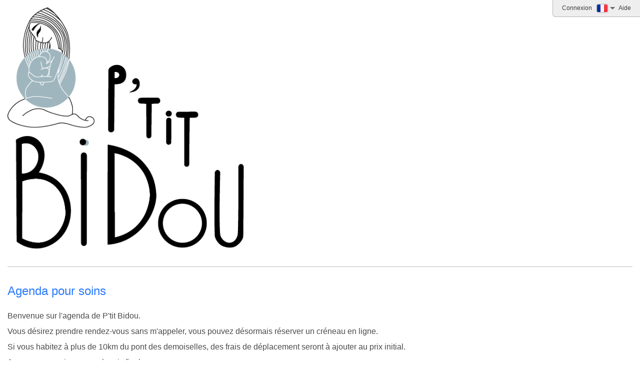

--- FILE ---
content_type: text/html; charset=utf-8
request_url: https://supersaas.fr/schedule/ptitbidou/soins
body_size: 3508
content:
<!DOCTYPE html>
<html lang="fr">
<head>
	<meta charset="utf-8">
	<title>Agenda pour soins</title>
	<meta name="robots" content="noindex">
	<link rel="stylesheet" href="//assets.supersaas.net/assets/schedule_theme_4-8b02794be0beca9a622790c60599bea07a2f991dcbc47b8b8480114cc70da87d.css" />
		<script src="//assets.supersaas.net/assets/service-898f8553e43db7ed1dec7f251f89934a18c64cef2d13fcb72823fb6df089602e.js"></script>
<script>if (typeof(showflags)=='undefined') document.write('<script src="/assets/service-898f8553e43db7ed1dec7f251f89934a18c64cef2d13fcb72823fb6df089602e.js"><\/script>')</script>

<link rel="icon" href="https://cdn.supersaas.net/favicon24a.ico"></head>
<body>
<div class="header custom_logo"><div class="logo_w"><img src="//assets.supersaas.net/l449341_68.png" id="logo" alt="Logo"></div><ul class="topmenu"><li><a href="/schedule/login/ptitbidou/soins?after=%2Fschedule%2Fptitbidou%2Fsoins">Connexion</a></li> <li onclick="showflags(449341)" id="flgs"><img title="Changer de langue" srcset="//cdn.supersaas.net/flags/fr@2x.png 2x" src="//cdn.supersaas.net/flags/fr.png" alt="Flag"><div id="flagbox" style="display:none">…</div></li> <li><a href="/schedule/help/ptitbidou/soins?context=index&amp;return=%2Fschedule%2Fptitbidou%2Fsoins">Aide</a></li></ul></div>
<noscript><div class="c"><b>Attention :</b> Vous devez activer JavaScript dans les paramètres de votre navigateur afin de pouvoir accéder à ce site !</div></noscript>
	<div class="breadcrumb">&nbsp;</div>
<div id="wrap-schedule" class="wrap-service">
	<div id="usc"></div>
	<div id="intro">
		<div id="message_box" class="message_box_wide">
			<!-- google_ad_section_start -->
			<h1>Agenda pour soins</h1>
				<div><p>Benvenue sur l'agenda de P'tit Bidou. </p>
<p>Vous désirez prendre rendez-vous sans m'appeler, vous pouvez désormais réserver un créneau en ligne. </p>
<p>Si vous habitez à plus de 10km du pont des demoiselles, des frais de déplacement seront à ajouter au prix initial. </p>
<p>Je vous enverrai par sms , le prix final .</p>
<p>Des créneaux sont toutefois possible certains après-midi, contactez-moi par téléphone au 0780999042 pour prendre rendez-vous</p></div>
				<!-- google_ad_section_end -->
			<div class="c"><script async src="//pagead2.googlesyndication.com/pagead/js/adsbygoogle.js" crossorigin="anonymous"></script>
<ins class="adsbygoogle" style="display:inline-block;width:468px;height:60px" data-ad-client="ca-pub-2524407994128286" data-ad-slot="0329544612"></ins>
<script>(adsbygoogle = window.adsbygoogle || []).push({});</script></div>
			<p class="flash"><span id="flash" style="display:none"></span></p>
		</div>
	</div>
	<div id="monthnav"></div>
	<div id="tabContainer"></div>
	<div id="agenda">
			<table class="serviceCont"><tr style="vertical-align: top">
				<td id="sselect" class="tls">
					<table class="act j" onclick="sselect(event)">
								<tr id="s283699" class="selectd"><td>Massage femme enceinte ayurvédique</td>
									<td class="c">&ndash;</td>
									<td class="rt">2:00</td>
								</tr>
								<tr id="s283700"><td>Rituel Bain Sensoriel</td>
									<td class="c">&ndash;</td>
									<td class="rt">1:30</td>
								</tr>
								<tr id="s283701"><td>Soin Rebozo</td>
									<td class="c">&ndash;</td>
									<td class="rt">3:00</td>
								</tr>
								<tr id="s283702"><td>Massage Postnatal</td>
									<td class="c">&ndash;</td>
									<td class="rt">2:00</td>
								</tr>
								<tr id="s283703"><td>Belly Binding</td>
									<td class="c">&ndash;</td>
									<td class="rt">1:30</td>
								</tr>
					</table>
				</td><td class="blf"><div id="description" class="tls"></div><i id="spin"></i><div id="noroom" style="display:none"></div><div id="viewholder"></div>
			</td></tr></table>
	</div>
</div>

<div class="dialogwindow dwrap_n" id="oldres" style="display:none" role="dialog">
	<span class="dhead_n"><span class="dialoghead" tabindex="-1"><span id="oldres_edit">Modifier</span><span id="oldres_view" style="display:none">Afficher</span></span> <a href="javascript:void(0)" onclick="hideDialog('oldres')" class="i i-x" aria-label="Close"></a></span>
	<div class="dbox_n">
		<form action="/schedule/ptitbidou/soins" accept-charset="UTF-8" method="post">
			<div id="oldres_error"></div>
			<table class="first_label">
						<tr class="t">
			<td><label for="oldres_start_time">Quand</label></td>
			<td>
				<table>
					<tr>
						<td><input size="20" onfocus="show_datepick(this,0)" onblur="hide_datepick(this, false, true)" autocomplete="off" type="text" name="oldres[start_time]" id="oldres_start_time" /><div id="oldres_startm" class="g"></div></td>
						<td><label for="oldres_finish_time">à</label></td>
						<td><input size="20" class="ro" readonly="readonly" type="text" name="oldres[finish_time]" id="oldres_finish_time" /><div id="oldres_finishm" class="g"></div></td>
					</tr>
				</table>
			</td>
		</tr>
	</tbody><tbody id="oldres_resr" style="display:none"><tr><td></td><td id="oldres_resh"></td></tr></tbody><tbody>
	
	
	<tr><td><label for="oldres_email">Adresse e-mail</label></td><td><input size="30" maxlength="50" type="text" name="oldres[email]" id="oldres_email" /></td></tr>
	
	
	
	
	
	
	
	
		<tr><td><label for="oldres_service_id"></label></td><td><select onchange="service_change()" aria-label="Service" name="oldres[service_id]" id="oldres_service_id"><option value="283699">Massage femme enceinte ayurvédique</option>
<option value="283700">Rituel Bain Sensoriel</option>
<option value="283701">Soin Rebozo</option>
<option value="283702">Massage Postnatal</option>
<option value="283703">Belly Binding</option></select></td></tr>
		<tr id="oldres_priceline"><td><span class="label">Prix</span></td><td><span id="oldres_price_cents"></span><span id="oldres_price"></span>
			</td></tr>
		<tr id="oldres_statrow" style="display:none">
			<td>
					État
			</td>
			<td id="oldres_status"></td>
		</tr>
		<tr id="oldrescreated_by" class="small"><td>créée le</td><td id="oldres_created_by"></td></tr>
		<tr id="oldresupdated_by" class="small" style="display:none"><td>mise à jour le</td><td id="oldres_updated_by"></td></tr>

				
			</table>
			<div class="dbtn_w">
				<div class="dbtn_i">
					<i class="id id-form" title="Voir le formulaire" id="form_icon" onclick="jump_to_form(true)"  style="display:none"></i>
								<i class="id id-formadd" title="Ajouter un formulaire" id="form_plus" onclick="jump_to_form(true)" ></i>
				</div>
				<div class="dbtn_n dbtn_n_e bttn-dbox-ft">
					<span id="oldres_editlink"><input type="hidden" name="oldres[id]" id="oldres_id" />
						<button name="edit" type="submit" id="oldres_sedit" onclick="return showIndicator(this)" class="bttn">Mettre à jour</button>
						<button name="destroy" type="submit" id="oldres_sdestroy" onclick="return removeRes(this)" class="bttn i-trash-w sq"><span>Supprimer</span></button>
					</span>
					<a href="javascript:void(0)" onclick="hideDialog('oldres');" class="l-c">Fermer</a><input type="hidden" name="oldres[xpos]" id="oldres_xpos" /><input type="hidden" name="oldres[ypos]" id="oldres_ypos" />
					<div class="spin_w"><div class="spin il" id="oldres_progress" style="display:none"></div></div>
				</div>
			</div>
</form>	</div>
</div>

<div class="dialogwindow dwrap_n" id="reservation" style="display:none" role="dialog">
	<span class="dhead_n"><span class="dialoghead res_title" tabindex="-1">Nouvelle réservation</span> <a href="javascript:void(0)" onclick="hideDialog('reservation')" class="i i-x" aria-label="Close"></a></span>
	<div class="dbox_n">
		<form action="/schedule/ptitbidou/soins" accept-charset="UTF-8" method="post">
			<div id="reservation_error"></div>
				<table class="first_label">
							<tr class="t">
			<td><label for="reservation_start_time">Quand</label></td>
			<td>
				<table>
					<tr>
						<td><input size="20" onfocus="show_datepick(this,0)" onblur="hide_datepick(this, false, true)" autocomplete="off" type="text" name="reservation[start_time]" id="reservation_start_time" /><div id="reservation_startm" class="g"></div></td>
						<td><label for="reservation_finish_time">à</label></td>
						<td><input size="20" class="ro" readonly="readonly" type="text" name="reservation[finish_time]" id="reservation_finish_time" /><div id="reservation_finishm" class="g"></div></td>
					</tr>
				</table>
			</td>
		</tr>
	</tbody><tbody id="reservation_resr" style="display:none"><tr><td></td><td id="reservation_resh"></td></tr></tbody><tbody>
	
	
	<tr><td><label for="reservation_email">Adresse e-mail</label></td><td><input size="30" maxlength="50" type="text" name="reservation[email]" id="reservation_email" /></td></tr>
	
	
	
	
	
	
	
	
		<tr style="display:none"><td colspan="2"><input type="hidden" name="reservation[service_id]" id="reservation_service_id" /></td></tr>
		<tr id="reservation_priceline"><td><span class="label">Prix</span></td><td id="reservation_price"></td></tr>

									</table>
				<div class="dbtn_n bttn-dbox-ft">
					<span><button name="button" type="submit" onclick="return showIndicator(this)" class="bttn">Enregistrer</button></span>
					<a href="javascript:void(0)" onclick="hideDialog('reservation');" class="l-c">Annuler</a><input type="hidden" name="reservation[xpos]" id="reservation_xpos" /><input type="hidden" name="reservation[ypos]" id="reservation_ypos" />
					<div class="spin_w"><div class="spin" id="reservation_progress" style="display:none"></div></div>
				</div>
</form>	</div>
</div>


<div id="pickholder"></div>
<script src="//cdn.supersaas.net/js/lang/fr150.js"></script>
<script>
  var form_id = false;
  var cursor=new Date(Date.UTC(2025,11,7,0)),sp_id=658777,token=1108118,view='week',auth_write=true,date_format=2,time_format=0,week_start=1,rounding=1800,role=0,su_ignore=0,currency=" €",price_format=9,rules=[],ugroup=0,time_here=new Date/1000-1765114237,local=false,theme=4,res_select=0
service[283699]={data:[0,"","Massage femme enceinte ayurvédique",120,null,0,null]}
service[283700]={data:[0,"","Rituel Bain Sensoriel",90,null,1,null]}
service[283701]={data:[0,"","Soin Rebozo",180,null,2,null]}
service[283702]={data:[0,"","Massage Postnatal",120,null,3,null]}
service[283703]={data:[0,"","Belly Binding",90,null,4,null]}

  var from_utc = [1792890000,3600,1774746000,7200,1761440400,3600,1743296400,7200,1729990800,3600];
  hotcell= 0
  var chip_fields = ["email","form_id"]
  var app=[]
</script>


<script>
  var sync = false
  var add_limit = 60, early_limit = 0, early_snap = 0;
  sel = 283699;
  rcache = {"resources":{}}
  var first_hour = 9, last_hour = 19, season = [0,0]
  var bit_prefs = 2080374838, open_times = [0,540,540,0,540,540,0,1440,1140,1140,1440,1140,1140,1440], cluster = 0, theme = 4, hide_finish = 0
  var start = " 570", act_res =1, rbuf = 0
  var ecache = {data: []}
  var mdir = 0, grid_color = 1, full_color = 0, busy_color=283699
  var hide_closed = 1,filter = 0, month_nav = 0
  var mheight = 82, w_line_height = 52, interval = 2
  var search_depth = 40,automes= "Cliquez sur l’un des créneaux disponibles pour créer une réservation. ";
    document.observe('dom:loaded', domloaded)
</script>



</body>
</html>


--- FILE ---
content_type: text/html; charset=utf-8
request_url: https://www.google.com/recaptcha/api2/aframe
body_size: 266
content:
<!DOCTYPE HTML><html><head><meta http-equiv="content-type" content="text/html; charset=UTF-8"></head><body><script nonce="HW4hxhPo1xT6mes6OCSMiQ">/** Anti-fraud and anti-abuse applications only. See google.com/recaptcha */ try{var clients={'sodar':'https://pagead2.googlesyndication.com/pagead/sodar?'};window.addEventListener("message",function(a){try{if(a.source===window.parent){var b=JSON.parse(a.data);var c=clients[b['id']];if(c){var d=document.createElement('img');d.src=c+b['params']+'&rc='+(localStorage.getItem("rc::a")?sessionStorage.getItem("rc::b"):"");window.document.body.appendChild(d);sessionStorage.setItem("rc::e",parseInt(sessionStorage.getItem("rc::e")||0)+1);localStorage.setItem("rc::h",'1765110639414');}}}catch(b){}});window.parent.postMessage("_grecaptcha_ready", "*");}catch(b){}</script></body></html>

--- FILE ---
content_type: application/javascript; charset=utf-8
request_url: https://assets.supersaas.net/assets/service-898f8553e43db7ed1dec7f251f89934a18c64cef2d13fcb72823fb6df089602e.js
body_size: 33454
content:
function digest_resnames(e){var t,a,r;for(t=0;t<e.rps.length;t++)r=e.rps[t],rcache[r[0]]||(a=rcache[r[0]]={name:r[1],pos:r[2]},precalc_rp(r[0],a,e.resources));precalc_res(e.resources)}function removeRes(e){var t=e.id.substring(0,e.id.indexOf("_"));$$(".dialogwindow")[0]&&hideDialog(t);var a=$(t+"_id").value;submit_disable();var r=e.form,i=r.select(".spin")[0];return i&&$(i).show(),r.setAttribute("novalidate",!0),cal||"free"==view?r.action=rewrite_url():page&&(r.action=rewrite_url_page()),cal?$$('div[onclick="hce(event,'+a+')"]').each(function(e){e.addClassName("puff")}):$("c"+a)&&$("c"+a).addClassName("shrink"),!0}function showIndicator(e,t){if(submitted||t&&!$(t).visible())return!1;var a=e.form,r=a.select(".spin")[0];return a.checkValidity&&!1===a.checkValidity()?void a.addClassName("validate"):(r&&$(r).show(),cal||"free"==view?a.action=rewrite_url():page&&(a.action=rewrite_url_page()),picked_el&&hide_datepick(picked_el,"undefined"!=typeof start&&!start&&rounding,-1==picked_el.name.indexOf("finish")),submit_disable(),!0)}function rewrite_url(){var e,t=service[sel].data[2],a=window.location.pathname.split("/");for(e in a[4]=encodeURIComponent(t.replace(/ /g,"_")),service)e!=sel&&service[e].data[2]==t&&(a[4]=sel);return a.join("/")+"?view="+view+date_to_url(cursor)}function download_ical(e){var t=window.location.pathname.split("/");"supervise"==t[2]?t[2]="download":t.splice(2,0,"download"),t[5]=$(e+"_id").value+"a",window.location=t.join("/")}function jump_to_form(e){var t=cal||"free"==view?rewrite_url()+"&":window.location+(window.location.search?"&":"?");window.location=t+"fid="+(form_id||"new")+(e?"&rid="+$("oldres_id").value:"")}function make_draggable(){draggable("reservation"),draggable("oldres","dialoghead")}function reprice(e){if("reservation_"==(e=e.replace(/[_\[].*/,"")+"_")||"oldres_"==e){var t,a=$(e+"service_id").value,r=service[a].data[4]||0,i=shift_base_date(parsetime($(e+"start_time").value)),n=$(e+"field_1_r");if(i){var s,o,l,c,d,h;i/=1e3;var p=$(e+"field_2_r");n&&n.hasClassName("coupon")&&(t=i+a,check_promotion(e,sp_id,n.value,t,n,reprice));var u=1<<(i/86400+4)%7,f=(i-new Date/1e3+time_here)/60,_=i%86400/60;for(s=0;s<rules.length;s++)if((o=rules[s])[4]&&!d&&(d=$$("#"+e+"resr [name]").map(function(e){return e.value.split(",").map(function(e){return Number(e)})}).flatten()),!((o[2]==o[3]?o[2]&&o[2]!=i:o[2]&&i<o[2]||o[3]&&i>=o[3])||(o[5]==o[6]?o[5]&&o[5]!=_:o[5]&&_<o[5]||o[6]&&_>=o[6])||o[8]&&o[8]!=a||o[4]&&!d.inArray(o[4])||o[7]&&o[7]&u||o[10]&&f<o[10]||o[11]&&f>=o[11]||o[12]&&o[12]!=ugroup&&(-1!=o[12]||0!=ugroup)))switch(o[0]){case 1:r=o[1];break;case 2:r+=o[1];break;case 3:r*=1+o[1]/1e4;break;case 4:r-=o[1];break;case 5:r*=1-o[1]/1e4;break;case 6:c=o[1];break;case 7:r=-1;case 8:s=999;break;case 9:(l=1==o[1]?n:p)&&(l=l.value),(l=FormField.parse_form_field(l))[FormField.PRICE]?r+=l[FormField.PRICE]:l[FormField.PERCENTAGE]&&(r*=l[FormField.PERCENTAGE]);break;case 15:var m=document.getElementById("dummy_form");if(m){var g=new DummyForm(m).get_price_cents();r+=g.total+g.per_unit}else h=!0}r>=0&&c&&(r=Math.round(r/c)*c)}else r=-1,n&&n.hasClassName("coupon")&&check_promotion(e,sp_id,null,null,n);t&&(r=apply_promotion(r,n.value,t));var v=show_currency(r),w=$(e+"priceline"),b="oldres_"==e?$(e+"price_cents").innerHTML:0;if(w)if(r||b&&/\d/.test(b)){var y=!h&&b==v;$(e+"price").innerHTML="oldres_"==e?y?"":" &rarr; "+v+(h?" + ?":""):v,w.show()}else w.hide();else $(e+"price").innerHTML=v+(h?" + ?":"");pr_hook&&pr_hook(r,1)}}function hide_datepick(e,t,a){var r;new Date-dp_click<150?picked_el.focus():(t&&t>60&&(t*=1e3,(r=parsetime(picked_el.value))&&(picked_el.value=timeToString(r=new Date(Math.round(r.getTime()/t)*t)))),dp&&dp.hide(),local&&setlocal(picked_el.id,r||parsetime(picked_el.value)),a&&("undefined"!=typeof time_select&&time_select?setFinish(e.id):calc_end(e.id)),e&&reprice(e.id))}function startmaybefinish(e,a,r){var i=e.getUTCMonth()+1,n=e.getUTCDate(),s=e.getUTCFullYear(),o=e.getUTCHours(),l=e.getUTCMinutes(),c=t.abbrdays[e.getUTCDay()],d="",h=(new Date).getUTCFullYear()<s-1?dateToString(s,i,n):monthdayString(i,n);4==date_format?c=h+" ("+c+")":c+=" "+h,(!daysonly||o>0||l>0)&&(r?d=minhour(o,l).replace(/^\s+/,""):c+=minhour(o,l));var p=a.getUTCMonth()+1,u=a.getUTCDate();return o=a.getUTCHours(),l=a.getUTCMinutes(),a-=1e3,daysonly&&0==o&&0==l?[c,monthdayString((a=new Date(a)).getUTCMonth()+1,a.getUTCDate()),""]:[c,(e/864e5|0)!=(a/864e5|0)?monthdayString(p,u)+minhour(o,l):minhour(0==o&&0==l?24:o,l),d]}function redolocal(e,t){local&&(setlocal(e+"_start_time",parsetime($(e+"_start_time").value)),setlocal(e+="_finish_time",parsetime($(e).value))),t&&reprice(e)}function setlocal(e,t){if(3!=local[2]){var a,r,i,n="";t&&(i=t.getTime()/1e3,local[2]>1&&(i=shift_base(i)),0!=(a=get_offset(i))[0]&&(h5dp_rep&&(time_format=h5dp_rep[0],date_format=h5dp_rep[1]),n=((r=(i=local[2]>1?new Date(1e3*i):a[2]).getUTCDate())!=t.getUTCDate()?monthdayString(i.getUTCMonth()+1,r)+" ":"")+minhour(i.getUTCHours(),i.getUTCMinutes())+" "+a[1]),h5dp_rep&&(time_format=5,date_format=0)),$(e.replace("_time","m")).innerHTML=n}}function switch_view(e){"agenda"==e?window.location=window.location.pathname+"?view=agenda":jump(cursor,e)}function today_jump(){-1==ecache.today&&jump(new Date(1e3*(today_local()+43200)))}function arrow_jump(e,t){var a=0,r=new Date(cursor.getTime());if("month"==view||t){var i=r.getUTCDate(),n=r.getUTCMonth()+e;r.setUTCMonth(n),r.getUTCDate()<i&&(a=-r.getUTCDate())}else a=e*("week"==view?7:1);0!=a&&r.setTime(r.getTime()+a*DAYms),jump(r)}function nav_jump(e){var t,a,r=cursor/1e3,i=e.target?e.target:e.srcElement;/m(\d+)/.test(i.id||i.parentNode.id)&&(t=c_first+86400*RegExp.$1+r%86400,a=new Date(1e3*t),"week"==view&&(t<w_first||t>=w_first+604800)?jump(a):"day"!=view?jump(a,"day"):t!=r&&jump(a))}function jump(e,t){mobile||hideFlash(),"agenda"!=view&&"view"!=view&&"new"!=view?retrieve_busy()||(cursor=e,t&&("free"==t&&cursor.setTime(e.getTime()-e%DAYms),view=t,autotxt&&auto_text(),draw_frame(),ecache.today=-1,ecache.redraw=null,ecache.gsync=null,ecache.apps=null),move_cursor(),retrieve_data(),!sel&&cal&&$("container").show()):window.location=window.location.pathname+"?view="+e}function move_cursor(){if(!cal){c_first=shift_base(Math.floor(cursor/1e3)),cluster&&(c_first-=c_first%86400);var e=new Date/1e3-time_here+add_limit;return c_first<e&&(c_first=Math.ceil(e/rounding)*rounding),w=v_first=c_first,void(f_length=search_depth)}var a,r=cursor.getUTCFullYear(),i=cursor.getUTCMonth();switch(w_first=start_of_week(Date.UTC(r,i,cursor.getUTCDate())),m_first=Date.UTC(r,i,1)/1e3,12==++i&&(i=0,r++),m_last=Date.UTC(r,i,1)/1e3-86400,c_first=start_of_week(1e3*m_first),c_last=start_of_week(1e3*m_last)+604800,v_last=c_last+86400,view){case"day":v_first=cursor/1e3,v_first-=v_first%86400,a=dateday(cursor);break;case"week":v_first=w_first;var n=start_of_week(Date.UTC(new Date(1e3*(w_first+86400*(1==week_start?4:6))).getUTCFullYear(),0,1==week_start?4:1)),s=(w_first-n)/86400/7+1;0==s&&(s=53),a=t.week+" "+s;break;case"month":v_first=c_first,v_length=(c_last-c_first)/86400,a=t.months[cursor.getUTCMonth()]+" "+cursor.getUTCFullYear()}$("viewnum").innerHTML=a;var o=$$(".todaylink")[0];o.hasAttribute("id")||o.setAttribute("id","link")}function check_cache(e,t){if(ecache[e]==t)return!0;ecache[e]=t}function calc_lw_hw(e,t,a,r){var i=e.data.length;e.lw=a,e.hw=cal?r:i<f_length?1/0:e.data[i-1][t],i&&(e.data[0][0]<e.lw&&(e.lw=e.data[0][0]),1==t&&e.data[i-1][1]>e.hw&&(e.hw=e.data[i-1][1])),e.exc&&(i=e.exc.length,e.elw=a-a%86400,e.ehw=cal?r:i<f_length?1/0:e.exc[i-1][1]+30,i&&(e.exc[0][0]<e.elw&&(e.elw=e.exc[0][0]),e.exc[i-1][1]>e.ehw&&(e.ehw=e.exc[i-1][1]+30)))}function precalc_rp(e,t,a,r,i){var n,s=[];for(n in a)a[n].rp_id==e&&s.push(Number(n));n&&a[n].pos&&s.sort(function(e,t){return a[e].pos-a[t].pos}),t.list=s,t.data&&(calc_lw_hw(t,0,r,i),t.start=precalc_constraints(t.start))}function precalc_res(e){for(var t in e)e[t].name&&(e[t].name=e[t].name.replace(/_/g," ")),rescache[t]=e[t]}function precalc_constraints(e){function t(e){var t,a,r,i=[],n=rounding/60;for(""===(e=e.split(" "))[0]&&e.shift(),t=0;t<e.length;t++)if(e[t]<=0)for(a=0;a<24;a++)i.push(-e[t]+60*a);else i.push(e[t]%1440);if(!start&&n>1&&(role<4||!su_ignore)){for(t=0,r=[];t<i.length;t++)i[t]%n==0&&r.push(i[t]);r.length<1&&(r=i)}else r=i;return r.sort(function(e,t){return e-t}),r.uniq(!0)}var a,r,i,n,s;if(!e)return!1;for(n=[r=t((e=e.split(":"))[0]),r,r,r,r,r,r],a=1;a<e.length;a++)for(r=t((i=e[a].split("="))[1]),s=0,i=i[0];i>0;s++,i>>=1)1&i&&(n[s]=r);return n}function precalc_service(e){if(!service[e].rps){var t=service[e].data[1]?service[e].data[1].replace(/[\/\-]\d+/g,"").split(/[| ]/).uniq():[];t[1]&&!t[0]&&t.shift(),service[e].rps_x=t,(t=service[e].data[1]?service[e].data[1].replace(/[\/\-]\d+|x/g,"").split(/[| ]/).uniq():[])[1]&&!t[0]&&t.shift(),service[e].rps=t}}function calc_service(){if(sel){var e=service[sel],a=e.req,r=$("flash");if(!a||!e.syncs){var i,n,s,o,l,c,d,h,p=[],u=!1,f=[],_=e.rps,m=!1;for(s=0;s<_.length;s++)if(!rcache[_[s]]||!rcache[_[s]].data)return e.defunct=!0,$("s"+sel)&&($("s"+sel).className="r"),void(sel=!1);if(a||(calc_req(sel),a=e.req),!e.syncs){for(s=0;s<a.length;s++){for(h=[],o=0;o<a[s].length;o++)if(!(a[s][o][1]<0)&&(n=rcache[a[s][o][0]]).sync&&(n.sync!=sync||n.buffer)){for(l=0;l<h.length&&h[l][0]!=n.sync;l++);(!h[l]||n.buffer&&h[l][1]<n.buffer)&&(h[l]=[n.sync,n.buffer||0])}f.push(!!h[0]&&h)}for(e.req_syncs=f,h=sync?[[sync,0]]:[],s=0,_=e.rps_x;s<_.length;s++)if("x"!=_[s].charAt(0)&&(n=rcache[_[s]]).sync){for(o=0;o<h.length&&h[o][0]!=n.sync;o++);(!h[o]||n.buffer&&h[o][1]<n.buffer)&&(h[o]=[n.sync,n.buffer||0])}for(e.syncs=h,s=0;s<a.length;s++){for(h=!!start&&start.slice(),o=0;o<a[s].length;o++)if(n=a[s][o][1]>0&&rcache[a[s][o][0]].start)if(h)for(c=0;c<7;c++){for(l=0,i=[];l<h[c].length;l++)n[c].indexOf(h[c][l])>=0&&i.push(h[c][l]);h[c]=i}else h=n.slice();if(h)for(c=0,d=!1;c<7&&!d;c++)h[c].length>0&&(d=!0);else d=!0;if(d?p.push(h):(m=!0,p.push(start)),u&&h)for(c=0;c<7;c++)u[c]=u[c].concat(h[c]);else h&&(u=h.slice())}if(u){for(c=0,d=!1;c<7&&!d;c++)u[c].length>0&&(d=!0);d||(m=!0,u=start)}if(m&&5==role&&r&&(r.innerHTML=t.error_constraints||"Mutually exclusive start constraints ignored",r.show(),r.className="flsh flshr r"),u&&a.length>1)for(c=0;c<7;c++)u[c]=u[c].sort(function(e,t){return e-t}).uniq(!0);e.start=u,e.req_start=p}}}}function calc_req(e){var t,a,r,i,n,s,o,l,c,d,h,p=[],u=service[e].data[1].split("|");for(r=0;r<u.length;r++){for(l=u[r]?u[r].split(" "):[],t=[],s=u[r].match(/\/(\d+)/g),i=0;i<l.length;i++)if(c="x"==l[i].charAt(0)?-1:1,/(\d+)\/(\d+)/.test(l[i]))t.push([RegExp.$1,c,Number(RegExp.$2)]);else{if(/(\d+)-(\d+)/.test(l[i])?(d=RegExp.$1,h=c*Number(RegExp.$2)):(d=l[i].replace("x",""),h=c),o=rcache[d].list,s){for(n=0,a=[];n<o.length;n++)s.inArray("/"+o[n])||a.push(o[n]);if(0==a.length)continue;h>a.length&&(h=a.length)}else a=o;t.push([d,h].concat(a))}p.push(t)}service[e].req=p}function flasher(){var e=$(highlight),t=$$(".flshr");e&&t.push(e),(e=t[0])&&t.each(function(e){e.addClassName("flsh")})}function hideFlash(){var e=$("flash");e&&e.visible()&&!e.hasClassName("fade")&&e.addClassName("fade")}function bjump(e){window.location=e+"?after="+encodeURIComponent(window.location)}function rjump(e){return window.location=e.href+"?return="+encodeURIComponent(window.location.pathname+window.location.search),!1}function date_jump(e,t){var a=new Date(new Date-1e3*time_here).getUTCFullYear(),r=new Date(1e3*t),i=r.getUTCFullYear();bs(e),window.location=window.location.pathname.replace("/supervise/","/")+"?day="+r.getUTCDate()+"&month="+(r.getUTCMonth()+1)+(i==a?"":"&year="+i)+(default_view>=3?"&view="+(bit_prefs&1<<27?"week":bit_prefs&1<<26?"month":"day"):"")}function check_stat(e){return 404==e?(alert(t.error_404),location.assign(location.href),!0):403==e&&(alert(t.Forbidden),location.assign(location.href),!0)}function submit_disable(){submitted=!0,$$('input[type="submit"],button[type="submit"]').each(function(e){e.addClassName("disabled")})}function prep_globals(){if(7==week_start&&(week_start=new Date(new Date-1e3*time_here).getUTCDay()),daysonly=86400==rounding,navigator.userAgent.match(/iPhone|iPad|iPod|Android/i)&&!navigator.userAgent.match(/IEMobile|Firefox/i)||"MacIntel"==navigator.platform&&navigator.maxTouchPoints>1){var e=document.createElement("input");e.value="X",e.type="datetime-local",h5dp="text"!=e.type&&"X"!=e.value}auto_text(),document.getElementsByClassName&&!navigator.userAgent.match(/MSIE 8/)&&document.getElementsByClassName("current_time").length&&update_current(),timeline&&setInterval(update_timeline,15e3)}function auto_text(){var e,t=/(<p[^>]*>\s*)?\$if\s(\w+)\s*\{([^}]*)\}((\s*<\/p>\r?\n?<p[^>]*>)?\s*\$else\s*\{([^}]*)\})?(\s*<\/p>)?/g;if(!autotxt){if(!(e=$("message_box")&&$("message_box").innerHTML)||!t.test(e))return;autotxt=e}$("message_box").innerHTML=autotxt.replace(t,function(e,t,a,r,i,n,s,o){var l=t||"",c=o||"",d=s||"";switch(a.toLowerCase()){case view:return l+r+c;case"calendar":return"free"!=view?l+r+c:l+d+c;default:return l+d+c}})}function update_timeline(){var e=$("timeline"),t=shift_local(Math.floor(new Date/1e3-time_here))/60%1440;e&&(t<first_min||t>=last_min?e.hide():e.style.top=100*(t-first_min)/(last_min-first_min)+"%")}function update_current(){var e,t,a=document.getElementsByClassName("current_time"),r=Math.floor(new Date/1e3-time_here),i=r%60;for(t=print_full(shift_local(r-i)),e=0;e<a.length;e++)a[e].innerHTML=t;setTimeout(update_current,1e3*(61-i))}function bs(e){e.stopPropagation()}function url_opt(e,t){var a=window.location.search,r=a&&new RegExp("[&?]"+e+"=(\\d+)").test(a)?parseInt(RegExp.$1):t;return r<1?t:r}function displaybox2(e,t){var a,r=t.clientX,i=t.clientY,n=0==r&&0==i;n&&(r=(a=t.srcElement.getBoundingClientRect()).left,i=a.top);var s=$(e),o=s.style,l=document.viewport.getScrollOffsets().top;o.left=r+"px",o.top=i+l+"px",s.show(),window.raise_to_top&&raise_to_top(s,n),hideFlash()}function html5dp_replace(){h5dp&&($$("input").each(function(e){e.id.indexOf("time")>0&&html5dp(e)}),h5dp_rep=[time_format,date_format],time_format=5,date_format=0)}function html5dp(e){var t=parsetime(e.value),a=time_format,r=date_format;date_format=0,daysonly||e.id.indexOf("until")>0?(t&&(e.value=dateToString(t.getUTCFullYear(),t.getUTCMonth()+1,t.getUTCDate())),e.type="date"):(t&&(time_format=5,e.value=timeToString(t),time_format=a),e.type="datetime-local"),e.getAttribute("readonly")&&(e.onfocus=function(){this.blur()}),date_format=r}function flash_hot(){hotcell=!1;var e,t=$$(".hot");for(e=0;e<t.length;e++)$(t[e]).addClassName("grow"),0==e&&t[0].scrollIntoView(!1)}function pretty_table(e){var t,a,r,i,n=['<table class="table">'],s=[],o=e[0].length;for(a=0;a<o;a++)i=!(t=e[0][a])||"object"==typeof t&&t.length>1&&!t[1]?"td":"th",s.push("<"+i+("object"==typeof t?t.length>1?" "+t[0]+">"+t[1]:' class="lt">'+t[0]:">"+t)+"</"+i+">");for(n.push('<thead class="e cc"><tr>'+s.join("")+"</tr></thead><tbody>"),a=1;a<e.length;a++){for(n.push("<tr "+e[a][0]+">"),r=1;r<=o;r++)void 0!==(t=e[a][r])&&n.push("<td"+("object"==typeof t?t.length>1?" "+t[0]+">"+t[1]:' class="lt">'+t[0]:">"+t)+"</td>");n.push("</tr>")}return n.push("</tbody></table>"),n.join("")}function paginate(e,t,a,r){var i=1+((t-1)/a|0);if(i<=1)return"";i<e&&(e=i);var n,s,o=[],l=e-4,c=e+4;if(c>i&&(l-=c-i,c=i),l<1&&(c+=1-l,l=1,c>i&&(c=i)),n=[link_or_span(e>1,e-1,"","disabled",r)],l>4)o=[1,2,""];else for(s=1;s<l;s++)o.push(s);for(s=l;s<=c;s++)o.push(s);if(c<i-3)o.push("",i-1,i);else for(s=c+1;s<=i;s++)o.push(s);for(s=0;s<o.length;s++)n.push(o[s]?link_or_span(o[s]!=e,o[s],o[s],"current",r):"\u2026");return n.push(link_or_span(e<i,e+1,"","disabled",r)),'<div class="pagination">'+n.join(" ")+"</div>"}function link_or_span(e,t,a,r,i){return e?'<a href="#" onclick="return '+i.replace("~",t)+'">'+a+"</a>":'<span class="'+r+'">'+a+"</span>"}function rewrite_url_page(){var e=toQueryParams();return 1!=page?e.page=page:delete e.page,order?e.order=order:delete e.order,e=toQueryString(e),window.location.pathname+(e?"?":"")+e}function toQueryParams(){var e={},t=window.location.search.replace(/\+/g," ").match(/([^?#]*)(#.*)?$/);if(!t)return e;var a,r,i=t[1].split("&");for(a=0;a<i.length;a++)if((r=i[a].split("="))[0]){var n=decodeURIComponent(r.shift()),s=r.length>1?r.join("="):r[0];null!=s&&(s=decodeURIComponent(s)),e[n]=s}return e}function h_(e){return h(e).replace(/_/g," ")}function tt(e,a){return t[e].replace("%s",a)}function toQueryString(e){var t,a=[];for(t in e)e.hasOwnProperty(t)&&a.push(t+"="+encodeURIComponent(e[t]));return a.join("&")}function dbprint(e,t){if(!isFinite(e))return f_length+"i";var a=new Date(1e3*e),r=a.getUTCMonth()+1,i=a.getUTCDate(),n="";if(t){var s=a.getUTCMinutes(),o=a.getUTCHours();n=" "+(o<10?"0":"")+o+":"+(s<10?"0":"")+s}return a.getUTCFullYear()+"-"+(r<10?"0":"")+r+"-"+(i<10?"0":"")+i+n}function dbparse(e){return/^(\d\d\d\d)-(\d\d)-(\d\d)(\s(\d\d):(\d\d))?/.test(e)?Date.UTC(RegExp.$1,RegExp.$2-1,RegExp.$3,RegExp.$5,RegExp.$6)/1e3:e}function print_time(e){return minhour(e/60|0,e%60)}function pretty_hour(e){return 0==time_format?e+":00":3==time_format?e+"h00":0==e||24==e?t.Midnight:12==e?t.Noon:e%12+(1==time_format?e<12?" am":" pm":e<12?" AM":" PM")}function print_date(e){return monthdayString((e=new Date(1e3*e)).getUTCMonth()+1,e.getUTCDate())}function print_fdate(e){return dateToString((e=new Date(1e3*e)).getUTCFullYear(),e.getUTCMonth()+1,e.getUTCDate())}function print_date_unless(e,t){return e==t-t%86400?"":" "+print_date(t)}function print_full(e){var t=e/60%1440;return print_fdate(e)+(daysonly&&0==t?"":" "+print_time(t))}function myprint(e){return isoprint(e)+(e%60?"+":"")}function isoprint(e){return timeToString(new Date(1e3*e))}function date_to_url(e,t){var a,r,i=new Date(new Date-1e3*time_here).getUTCFullYear(),n=e.getUTCFullYear(),s="";return cal||(a=e.getUTCHours(),r=e.getUTCMinutes(),(0!=a||0!=r||t)&&(s="&hour="+a),0!=r&&(s+="&min="+r)),"&day="+e.getUTCDate()+"&month="+(e.getUTCMonth()+1)+(n==i?"":"&year="+n)+s}function timeToString(e,t){var a=e.getUTCHours(),r=e.getUTCMinutes();return daysonly&&t&&0==a&&0==r&&(e=new Date(e.getTime()-1e3)),dateToString(e.getUTCFullYear(),e.getUTCMonth()+1,e.getUTCDate())+(daysonly&&0==a&&0==r?"":minhour(a,r))}function minhour(e,t){return t<10&&(t="0"+t),5==time_format?"T"+(e<10?"0":"")+Math.floor(e)+":"+t:0==time_format?"  ".concat(Math.floor(e),":",t):3==time_format?"  ".concat(Math.floor(e),"h",t):e<12||24==e?" ".concat(Math.floor(e%12==0?12:e),":",t,1==time_format?"am":"\xa0AM"):" ".concat(Math.floor(e>12?e-12:e),":",t,1==time_format?"pm":"\xa0PM")}function dateToString(e,a,r){switch(date_format){case 1:return a+"/"+r+"/"+e;case 2:return r+"/"+a+"/"+e;case 3:return r+"."+a+"."+e;case 4:return t.is_asian?e+"\u5e74"+a+"\u6708"+r+"\u65e5":e+"/"+a+"/"+r;default:return e+"-"+(a<10?"0":"")+a+"-"+(r<10?"0":"")+r}}function monthdayString(e,a){switch(date_format){case 0:return e+"-"+a;case 1:return e+"/"+a;case 4:return t.is_asian?e+"\u6708"+a+"\u65e5":e+"/"+a;case 3:return a+"."+e+".";default:return a+"/"+e}}function time_whole_chip(e,t,a){return 0==e&&1440==t?print_date(a):print_time(e)+"&nbsp;&minus; "+print_time(t)}function time_large_chip(e,t,a){return t=shift_local(t),a=shift_local(a),daysonly&&t%86400==0?print_date(t)+((t/86400|0)==((a-10)/86400|0)?"":"&nbsp;&minus; "+(a%86400==0?print_date(a-60):print_time(a%86400/60)+" "+print_date(a))):print_time(t%86400/60)+print_date_unless(e,t)+"&nbsp;&minus; "+print_time(a%86400==0?1440:a%86400/60)+print_date_unless(e,a-60)}function time_small_chip(e,t,a){var r;if(t=shift_local(t),a=shift_local(a),daysonly){var i=(t/86400|0)==((a-60)/86400|0);return(r=e==t-t%86400?print_date(t)+(i?"":"&nbsp;&minus;"):"")+(e/86400!=((a-60)/86400|0)||i?"":"&nbsp;&minus; "+print_date(a-60))}return(r=e==t-t%86400?print_time(t%86400/60)+"&nbsp;&minus; ":"")+(e/86400==((a-60)/86400|0)?(r?"":"&minus; ")+print_time(a%86400==0?1440:a%86400/60):"")}function dateday(e){var a=monthdayString(e.getUTCMonth()+1,e.getUTCDate()),r=t.abbrdays[e.getUTCDay()];return 4==date_format?a+" ("+r+")":r+" "+a}function datebig(e){var a,r=t.abbrdays[e.getUTCDay()],i=e.getUTCDate();if(!month_nav||1==i)switch(a=e.getUTCMonth()+1,date_format){case 0:i="<span>"+a+"-</span>"+i;break;case 1:i="<span>"+a+"/</span>"+i;break;case 4:i=t.is_asian?'<span class="xs">'+a+"\u6708</span>"+i:"<span>"+a+"/</span>"+i;break;case 3:i=i+".<span>"+a+".</span>";break;default:i=i+"<span>/"+a+"</span>"}return'<span class="big_weekday">'+r+'</span><span class="big_day">'+i+"</span>"}function startmaybefinishdo(e,a,r,i){var n,s,o,l=e.getUTCMonth()+1,c=e.getUTCDate(),d=e.getUTCHours(),h=e.getUTCMinutes(),p=t.abbrdays[e.getUTCDay()],u=e.getUTCFullYear(),f="";return daysonly||u!=(new Date).getFullYear()?4==date_format?p=dateToString(u,l,c)+" ("+p+")":p+=" "+dateToString(u,l,c):4==date_format?p=monthdayString(l,c)+" ("+p+")":p+=" "+monthdayString(l,c),daysonly&&(r||0==d&&0==h)?(n=(a=new Date(a-1e3)).getUTCMonth()+1,s=a.getUTCDate(),[p,(o=a.getUTCFullYear())==u?monthdayString(n,s):dateToString(o,n,s),""]):(i?f=minhour(d,h).replace(/^\s+/,""):p+="<span>"+minhour(d,h)+"</span>",d=a.getUTCHours(),h=a.getUTCMinutes(),n=a.getUTCMonth()+1,s=a.getUTCDate(),o=a.getUTCFullYear(),[p,a-e>32*DAYms&&o!=u?dateToString(o,n,s)+minhour(d,h):(e/864e5|0)!=(a/864e5|0)?monthdayString(n,s)+minhour(d,h):minhour(0==d&&0==h?24:d,h),f])}function start_of_week(e){var t=new Date(e).getUTCDay()-week_start;return t<0&&(t+=7),e/1e3-86400*t}function parsetime(e){var t,a,r,i,n;return!!(date_pat.test(e)&&((t=RegExp.$1)>1900&&t<2100?(a=RegExp.$2,r=RegExp.$3):((t=Number(RegExp.$3))<100&&(t+=2e3),1==date_format?(a=RegExp.$1,r=RegExp.$2):(a=RegExp.$2,r=RegExp.$1)),t>1900&&t<2100&&a<=12&&r<=31))&&(time_pat.test(e)&&(i=Number(RegExp.$4),n=RegExp.$5,RegExp.$6&&(i%=12,"PM"==RegExp.$6.toUpperCase()&&(i+=12)),i<=24&&n<60)?new Date(Date.UTC(t,a-1,r,i,n)):/(\d{1,2})\s*(am|pm)/i.test(e)?(i=Number(RegExp.$1)%12,"PM"==RegExp.$2.toUpperCase()&&(i+=12),new Date(Date.UTC(t,a-1,r,i,0))):new Date(Date.UTC(t,a-1,r)))}function format_price(e){var t,a=price_format,r=String(e=Math.floor(e));return(e=Math.abs(e))>=100?(t=4&a?r.slice(0,-2):r.slice(0,-2).replace(/(\d)(?=(\d\d\d)+(?!\d))/g,a>7?"$1\u2009":1&a?"$1.":"$1,"),2&a&&e%100==0?t:t+(1&a?",":".")+r.slice(-2)):0==e&&2&a?"0":"0"+(1&a?",":".")+(e<10?"0":"")+r}function show_currency(e){if(e<0||""==e)return"\u2013";var a=currency;return e=format_price(e),a?" "==a.substring(a.length-1)?a+e:e+" "+a:e+" "+("1"==e?t.credit:t.credits)}function show_datepick(e,a){if(!dp||!dp.visible()||picked_el!=e)if(dp&&picked_el==e&&new Date-dp_click<200)dp.show();else if(picked_el=e,!e.readOnly){if(picked=parsetime($(e.id).value),/finish/.test(e.id)&&calc_end(e.id),picked){if(pkd=picked.getUTCDate(),pkm=picked.getUTCMonth(),pky=picked.getUTCFullYear(),/start/.test(e.id)){var r=$(e.id.replace(/start/,"finish")),i=r&&parsetime(r.value);dp_length=i&&i>=picked?i-picked:-1}}else pky=0;if(picker=picked||("object"==typeof cursor?cursor:new Date),!h5dp_rep){if(0==dp){$("pickholder").innerHTML='<table onclick="picked_el.focus()" style="display:none" id="datepick" class="datepick"><thead><tr><th id="down"><i class="i i-l"></i></th><th id="pickhead" colspan="5">m</th><th id="up"><i class="i i-r"></i></th></tr><tr id="pickdays"><th>d</th></tr></thead><tbody id="picknumbers"><tr><td>d</td></tr></tbody></table>',dp=$("datepick"),Event.observe(dp,"mousedown",datepick_observer);for(var n="",s=0;s<7;s++)n+="<td>"+t.abbrdays[(s+week_start)%7]+"</td>";$("pickdays").update(n)}update_datepick(0);var o=e.cumulativeOffset();dp.setStyle({left:o[0]+a+"px",top:(o[1]<135?o[1]+(5==theme?74:24):o[1]-135)+"px"}),dp.show()}}}function datepick_observer(e){var t,a=Event.element(e).id||Event.element(e).parentNode.id;if(date_pat.test(a)){pky=Number(RegExp.$1),pkm=Number(RegExp.$2),pkd=Number(RegExp.$3);var r=dateToString(pky,pkm+1,pkd);if(date_pat.test(picked_el.value)?picked_el.value=picked_el.value.replace(date_pat,r):/\d?\d:\d\d(\s*[pa]m)?/i.test(picked_el.value)?picked_el.value=r+"  "+RegExp.lastMatch:picked_el.value=r,(t=$$("#picknumbers .picked")[0])&&t.removeClassName("picked"),$(a).addClassName("picked"),dp_length>=0){var i=parsetime(picked_el.value);$(picked_el.id.replace(/start/,"finish")).value=timeToString(new Date(i.getTime()+dp_length))}picked_el.id.indexOf("res")>-1&&reprice(picked_el.id)}return"up"==a&&update_datepick(1),"down"==a&&update_datepick(-1),dp_click=new Date,!0}function calc_end(e){if(void 0!==dp_length&&dp_length>=0){var t=parsetime($(e.replace(/finish/,"start")).value);if(t){var a=$(e.replace(/start/,"finish"));a.value=timeToString(new Date(t.getTime()+dp_length)),local&&setlocal(a.id,parsetime(a.value))}}dp_length=-1}function update_datepick(e){var a=picker.getUTCMonth()+e,r=picker.getUTCFullYear();(a<0||a>11)&&(a=(a+12)%12,r+=e,picker.setUTCFullYear(r)),0!=e&&picker.setUTCMonth(a),$("pickhead").update(t.months[a]+" "+r);var i=new Date,n=i.getDate(),s=i.getMonth(),o=i.getFullYear();i=new Date(1e3*start_of_week(Date.UTC(r,a,1,12,0)));for(var l="",c=0;c<6;c++){l+="<tr>";for(var d=0;d<7;d++){var h=i.getUTCDate(),p=i.getUTCMonth(),u=i.getUTCFullYear(),f=[];h==n&&p==s&&u==o?f=["today"]:a!=p&&(f=["other"]),h==pkd&&p==pkm&&u==pky&&f.push("picked"),l+="<td"+(f.length>0?' class="'+f.join(" ")+'"':"")+' id="dp'+u+"-"+p+"-"+h+'">'+h+"</td>",i.setTime(i.getTime()+DAYms)}if(l+="</tr>",i.getUTCMonth()!=a)break}$("picknumbers").update(l)}function pretty_meeting_url(e){return e.replace(/\b((?:https?:\/\/)?(?:(?:\w|-)+\.)?(zoom\.us|meet\.google\.com|meet.jit.si|teams.microsoft.com).*?)(\s|$|<)/g,function(e,t,a,r){switch(a){case"zoom.us":a="Zoom";break;case"meet.google.com":a="Google Meet";break;case"teams.microsoft.com":a="Microsoft Teams"}return'<i class="i i-vid"></i> '+a+r})}function allowThirdPartyConsent(){$("cookcon").hide();var e=new Date;e.setDate(e.getDate()+365),document.cookie="consent=yes;expires="+e.toUTCString()+";path=/","undefined"!=typeof fbq&&fbq("consent","grant")}function rejectThirdPartyConsent(){$("cookcon").hide();var e=new Date;e.setDate(e.getDate()+365),document.cookie="consent=no;expires="+e.toUTCString()+";path=/"}function render(){switch(sel&&calc_service(),view){case"month":draw_month();break;case"week":draw_week();break;case"day":draw_day();break;case"free":return sel&&draw_free(),void $("spin").hide();case"":return draw_supervise(),$("spin").hide(),void(hotcell&&flash_hot());default:return}sync&&draw_gsync(),draw_apps(),month_nav&&draw_mapps(),sel&&find_empty(),$("spin").hide(),hotcell&&flash_hot(),"undefined"!=typeof after_render&&after_render()}function domloaded(){var e,a,r,i,n,s=$("oldres_service_id"),o={};for(e in prep_globals(),s&&s.options&&(a=$("description"),sel?(e=service[sel].data[6])?a.innerHTML=e:a.hide():a.innerHTML="<h2>"+(t.rtl?"&r":"&l")+"arr; "+t.Please_select+"</h2><br>"),$$(".act td").each(function(t){(e=t.innerHTML).length<15?t.setStyle({whiteSpace:"nowrap"}):/[ -]/.test(e)&&(e.length>25?(s=e.slice(20),e=e.slice(0,20)):s="",t.innerHTML=e.replace(/ /g,"&nbsp;").replace(/-/g,"&#8209;")+s)}),!hide_closed||127&bit_prefs||(hide_closed=0),draw_frame(),!cal&&/hour=(\d\d?)(&min=(\d\d?))?/.test(window.location.search)&&(cursor.setUTCHours(RegExp.$1),RegExp.$3&&cursor.setUTCMinutes(RegExp.$3)),move_cursor(),start=precalc_constraints(start),precalc_res(rcache.resources),delete rcache.resources,more_res&&digest_resnames(more_res),n=v_last,i=cal?v_first:c_first,i-=i%86400,cal&&local&&local[2]>1&&(i-=DAY,n+=DAY),rcache)precalc_rp(e,rcache[e],rescache,i,n);for(e in gcache)calc_lw_hw(gcache[e],1,i,n);for(e in i=month_nav||!cal?c_first:v_first,i-=i%86400,cal&&local&&local[2]>1&&(i-=DAY),s=ecache.data.length,ecache.lw=i,ecache.hw=cal?n:s<f_length?1/0:ecache.data[s-1][1]+30,s&&(ecache.data[0][0]<ecache.lw&&(ecache.lw=ecache.data[0][0]),ecache.data[s-1][1]>ecache.hw&&(ecache.hw=ecache.data[s-1][1]+30)),cal?(acache.lw=i,acache.hw=n,ecache.today=-1):act_res&&(acache.lw=i,s=app.length,acache.hw=s<f_length?1/0:app[s-1][0]),sel&&precalc_service(sel),service)coltable[e]=service[e].data[5],o[coltable[e]]=!0;if(custom_cols(o),!mobile){for(busy_color=service[busy_color].data[5],e=0;e<chip_fields.length;e++)"form_id"==chip_fields[e]&&(skip_form=e+13);role<=3&&(selc=$("oldres_service_id").parentNode,selc2=[0,selc.innerHTML])}(e=$(a="reservation"))&&e.visible()&&((r=$("reservation_resh").innerHTML.split(","))[0]&&(e=r.map(function(e){return'<input type="hidden" name="reservation[res][]" value="'+e+'">'}).join(""),0==res_select&&(e+='<span class="g s">'+h(arr_to_names(r))+"</span>"),$("reservation_resh").innerHTML=e,0==res_select&&($("reservation_resr").show(),$("reservation_resr2")&&$("reservation_resr2").show())),redolocal(a,!0),dbox_open_check(a)),(e=$(a="oldres"))&&e.visible()&&(build_old_select($("oldres_resh").innerHTML),redolocal(a,!0),dbox_open_check(a)),(refresh=url_opt("refresh",role>=4?refresh:null))&&(refresh>=120?setTimeout(check_latest,1e3*refresh):alert("Refresh too low")),make_draggable(),render(),window.prevent_dup&&window.history.replaceState&&window.history.replaceState(null,null,window.location.href)}function list_domloaded(){prep_globals(),make_draggable()}var t={lang:"en",months:["January","February","March","April","May","June","July","August","September","October","November","December"],weekdays:["Sunday","Monday","Tuesday","Wednesday","Thursday","Friday","Saturday"],abbrdays:["Sun","Mon","Tue","Wed","Thu","Fri","Sat"],Midnight:"Midnight",Noon:"Noon",Today:"Today",From:"From",To:"To",credit:"credit",credits:"credits",All:"All",Show_on_calendar:"Show on calendar",Clear_search:"Clear search",_by_:" by ",administrator:"administrator",id:"ID",name:"Created by",created_on:"Created on",deleted_on:"Deleted on",When:"When",View_form:"View form",Edit:"Edit",Details:"Details",description:"Description",full_name:"Full name",email:"Email",phone:"Phone",mobile:"Mobile",address:"Address",country:"Country",price:"Price",Service:"Service",Filter_:"Filter: %s",Payment_information:"Click to see your payment information",month:"Month",week:"Week",day:"Day",agenda:"Agenda",free:"Available",more:"%d not visible",Please_select:"Please select one",Availability:"Availability for %s",after:"after %s",Find_space:"Find available space after",Find:"Find",Error_no_space:"No available space found",of:"of",for_:"for ",Any_resource:"Any resource",Forbidden:"Not allowed",error_404:"Not found",is_asian:!1,rtl:!1},cal,per_page,filter,buf,oorf,w,length,found,soft_end,ee,eei,widget_loaded;t.status={0:"",2:"Pending approval",4:"Payment authorization pending",6:"Payment in progress\u2026",10:"Pay later",11:"Unknown status code received",21:"Payment pending at payment provider",31:"Payment received but fraud check failed",35:"Payment received but reverted by administrator",40:"Cancelled due to time out",42:"User cancelled",44:"Administrator cancelled",46:"Payment was cancelled",50:"Rejected by administrator",52:"Payment failed",56:"Payment was refunded",90:"User was approved but cancelled",91:"User paid but cancelled",94:"Administrator reversed approval",95:"Administrator reversed payment",100:"Approved  ",102:"Payment received by administrator  ",104:"Approved (unlimited credit)  ",106:"Paid with credit  ",108:"Paid with coupon  ",111:"Authorized  ",115:"Payment received, verification did not complete  ",117:"Payment received, amount mismatch  ",121:"Payment received  ",124:"Invoice will be sent later   ",126:"Invoice sent   "},function(e,t,a,r,i,n){"use strict";e.Prototype||e.mini_proto||(e.mini_proto=!0,e.$=function(e){return"string"==typeof e?t.getElementById(e):e},e.$$=function(e){return i.prototype.slice.call(t.querySelectorAll(e))},t.observe=function(a,r){t.addEventListener?t.addEventListener("DOMContentLoaded",r,!1):e.onload=r},t.viewport={getHeight:function(){return t.documentElement.clientHeight},getWidth:function(){return t.documentElement.clientWidth},getScrollOffsets:function(){return{left:e.pageXOffset,top:e.pageYOffset}}},i.prototype.each=function(e,t){for(var a=0,r=this.length>>>0;a<r;a++)a in this&&e.call(t,this[a],a,this)},i.prototype.uniq=function(){var e,t=[];for(e=0;e<this.length;e++)0!=e&&t.inArray(this[e])||t.push(this[e]);return t},i.prototype.flatten=function(){for(var e,t=[],a=0,r=this.length>>>0;a<r;a++)e=this[a],"[object Array]"===Object.prototype.toString.call(e)?t=t.concat(e.flatten()):t.push(e);return t},i.prototype.compact=function(){return this.filter(function(e){return null!=e})},i.prototype.last=function(){return this[this.length-1]},a.prototype.observe=function(e,t){this.addEventListener(e,t,!1)},r.observe=function(e,t,a){$(e).observe(t,a)},r.element=function(e){return e.target},r.pointerY=function(e){return e.pageY},r.prototype.findElement=function(){return this.target},a.prototype.show=function(){
this.style.display=""},a.prototype.hide=function(){this.style.display="none"},a.prototype.toggle=function(){this.style.display="none"!=this.style.display?"none":""},a.prototype.visible=function(){return"none"!=this.style.display},a.prototype.setStyle=function(e){for(var t in e)this.style[t]=e[t]},a.prototype.addClassName=function(e){this.hasClassName(e)||(this.className+=(this.className?" ":"")+e)},a.prototype.hasClassName=function(e){var t=this.className;return t.length>0&&(t==e||new RegExp("(^|\\s)"+e+"(\\s|$)").test(t))},a.prototype.removeClassName=function(e){this.className=this.className.replace(new RegExp("(^|\\s+)"+e+"(\\s+|$)")," ").strip()},a.prototype.toggleClassName=function(e){this.hasClassName(e)?this.removeClassName(e):this.addClassName(e)},a.prototype.remove=function(){this.parentNode&&this.parentNode.removeChild(this)},a.prototype.select=function(e){return this.querySelectorAll(e)},n.prototype.strip=function(){return this.replace(/^\s+/,"").replace(/\s+$/,"")},n.prototype.evalJSON=function(){return JSON.parse(this)},n.prototype.truncate=function(e){return this.length>e?this.slice(0,e-1)+"\u2026":n(this)},a.prototype.up=function(e){function t(){for(var e=0;e<r.length;e++)if(r[e]==a)return!0;return!1}var a=this.parentNode;if(!isNaN(e))return a.parentNode;for(var r=$$(e);a&&!t();)a=a.parentNode;return a},a.prototype.down=function(e){return this.querySelector(e)},a.prototype.insert=function(e){"string"==typeof e?this.insertAdjacentHTML("beforeend",e):this.appendChild(e)},a.prototype.update=function(e){this.innerHTML=e},a.prototype.cumulativeOffset=function(){var e=this,t=0,a=0;do{t+=e.offsetTop||0,a+=e.offsetLeft||0,e=e.offsetParent}while(e);return[a,t]},a.prototype.descendantOf=function(e){var t=this;if(!(e=$(e)))return!1;for(;t=t.parentNode;)if(t===e)return!0;return!1},a.prototype.childElements=function(){return this.children},a.prototype.firstDescendant=function(){return this.firstElementChild},a.prototype.next=function(e){return e?this.nextElementSibling.nextElementSibling:this.nextElementSibling},a.prototype.previous=function(){return this.previousElementSibling},t.new_element=function(e,t){var a,r=document.createElement(e);if(t)for(var i in t)a=t[i],r.setAttribute("className"==i?"class":i,a);return r},Element=t.new_element)}(window,document,Element,Event,Array,String),function(e){function a(e,t,a,r){var i,n,s,l,c,d=timeline&&r,h=d+(t?t.join():"-");if(c=["day"],t?r&&c.push("today"):c.push(r?"today todayclosed":"closed"),$("d"+e).className=c.join(" "),a||o[e]!=h){for(o[e]=h,c=['<div id="g'+e+'"></div><div id="e'+e+'"></div><div id="a'+e+'"></div><table class="p0 l">'],t&&0!=t[0]?(l=!1,s=0):(l=!0,s=1),i=first_min/60*interval,n=first_min;i<last_min/60*interval;i++,n+=60/interval){if(t)for(;t[s]&&n>=t[s];)l=!l,s++;c.push('<tr class="'+((i+1)%interval==0?"o":"e")+(l?"":" closed")+'"><td>&nbsp;</td></tr>')}d&&c.push('<div id="timeline"></div>'),$("d"+e).innerHTML=c.join("")+"</table>",d&&update_timeline()}}function r(){var e=shift_base(v_first),t=(shift_local(3600*first_hour+e)-e)/3600,a=(shift_local(3600*last_hour+e)-e)/3600,r=[],i=4;if((t<0||a>24)&&(t=0,a=24),first_min=60*t,last_min=60*a,!check_cache("hours",t+"-"+a)){var n,s,o;for(n=['<table class="hour">'],a=theme>=4?a+1:a,s=t;s<a;s++){for((o=pretty_hour(s)).length>i&&(i=o.length),n.push('<tr class="e"><td>'+o+"</td></tr>"),o=2;o<interval;o++)n.push('<tr class="e"><td>&nbsp;</td></tr>');n.push(theme>=4&&s==a-1?"":'<tr class="o"><td>&nbsp;</td></tr>'),s<a-1&&r.push("<tr><td></td></tr><tr><td></td></tr>")}n.push("</table>"),$("hour_table").innerHTML=n.join(""),$$(".edgeLinesH").each(function(e){e.innerHTML="<table><tbody>"+r.join("")+"</tbody></table>"}),$("container").style.setProperty("--hours-width",i)}}function i(e){return 86400*(e/86400|0)}function n(){if(ecache.scache!=c_first||!month_nav){ecache.scache=c_first,w=shift_base(c_first);var e,t,a,r,n,s,o,c=shift_base(c_last),d=new Array(43);ee=ecache.data[0],eei=0,w<season[0]&&(w=season[0]),season[1]&&season[1]<c&&(c=season[1]);do{if(!(e=get_candidate(c,60))||w>=c)break;for(n=shift_local(w),o=shift_local(e),r=n%DAY/60,s=o%DAY/60,t=(i(n)-c_first)/DAY,a=(i(o-1)-c_first)/DAY,d[t]?d[t].push(r):d[t]=[r];t<a;)d[t].push(1440),d[++t]=[0];d[t].push(0==s?1440:s),w=e+60}while(w<c);l=d}}function s(){if(month_nav){ecache.mapps=!1;var e,a,r,i=t.months[cursor.getUTCMonth()],n=today_local();"week"==view?r=(a=w_first)+604800:"day"==view&&(a=cursor/1e3,r=(a-=a%86400)+86400);var s=['<div class="month">'];for(theme<4?(s.push('<table><thead><tr class="navhead"><th></th><th></th><th class="j" onclick="arrow_jump(-1,true)">'),s.push('<i class="i i-l"></i></th><th colspan="3">'+i+" "+cursor.getUTCFullYear()+'</th><th class="j" onclick="arrow_jump(1,true)"><i class="i i-r"></i>'),s.push("</th><th></th></tr>")):(s.push('<div class="navhead"><span><i onclick="arrow_jump(-1,true)" class="i i-l"></i></span><span class="mid">'+i+" "+cursor.getUTCFullYear()+'</span><span><i onclick="arrow_jump(1,true)" class="i i-r"></i></span></div>'),s.push("<table><thead>")),s.push('<tr class="dayhead"><th style="padding:0"></th>'),di=0;di<7;di++)s.push("<th>"+t.abbrdays[(di+week_start)%7]+"</th>");for(s.push('</tr></thead><tbody onclick="nav_jump(event)">'),d=c_first,di=0;d<c_last;di++,d+=86400)di%7==0&&s.push("<tr"+(a&&d>=a&&d<r&&"week"==view?' class="selectw"':"")+'><td class="leftbar"></td>'),e=[],(d<m_first||d>m_last)&&e.push("other"),d==n?e.push("today"):a&&d>=a&&d<r?e.push("selectd"):l[di]||e.push("closed"),s.push('<td id="m'+di+'"'+(e[0]?' class="'+e.join(" ")+'"':"")+"><span>"+new Date(1e3*d).getUTCDate()+"</span></td>"),di%7==6&&s.push("</tr>");$("monthnav").innerHTML=s.join("")+"</tbody></table></div>"}}var o,l,c=!1;e.draw_frame=function(){if(cal="free"!=view,!mobile){var a,r,i,n=["month","week","day","agenda","free"],s=month_nav&&cal;s!=c&&(c=s,s?$("wrap-schedule").addClassName("mn"):($("wrap-schedule").removeClassName("mn"),$("monthnav").innerHTML="")),(a=$("automes"))&&(cal?a.show():a.hide());var l='<div id="tabs">';for("free"!=view&&(l+='<ul class="vw"><li class="select">',l+='<i onclick="arrow_jump(-1)" class="i i-l"></i><span id="viewnum"></span><i onclick="arrow_jump(1)" class="i i-r"></i>',l+='<span class="todaylink" onclick="today_jump()">'+t.Today+"</span>",l+="</li></ul>"),l+='<div><button id="trigger" type="button" onclick="$(\'tabs\').toggleClassName(\'tabs_expand\')">'+t[view]+"</button>",l+='<ul class="ts">',a=0,r=0;a<5;a++)!("agenda"==(i=n[a])&&role<3)&&bit_prefs&1<<26+a&&(l+="<li onclick=\"switch_view('"+i+"')\""+(i==view?' class="select"':"")+">"+t[i]+"</li>",r++);switch(l+="</ul></div></div>",$("tabContainer").innerHTML=l,r>1?$("tabs").addClassName("tw_"+Math.ceil((("free"!=view?$$(".vw")[0].offsetWidth:0)+$$(".ts")[0].offsetWidth)/100)):$("trigger").hide(),"free"==view?$("wrap-schedule").addClassName("free"):$("wrap-schedule").removeClassName("free"),"month"==view?$("wrap-schedule").addClassName("month"):$("wrap-schedule").removeClassName("month"),$("noroom").hide(),view){case"free":$("viewholder").innerHTML='<div id="container" class="inagenda"'+(sel?"":' style="display:none"')+"><br><br><br></div>";break;case"month":dir=/dir=([hv])/.test(e.location.search)?"h"==RegExp.$1?1:0:mdir;break;default:if(line_height=w_line_height,dir=0,o=[],oorf=!1,(l=['<table class="weekCont" id="container" style="border-style:none'+(sel?"":";display:none")+'">']).push('<thead><tr class="dayHeading"><th class="h"></th><th></th>'),"week"==view){for(v_length=7,a=0;a<7;a++)l.push('<th id="h'+a+'"><div class="fixwidth">x</div></th>');for(l.push('<th></th></tr><tr class="edgeLinesV"><td></td><td></td>'),a=0;a<7;a++)l.push('<td id="ed'+a+'"></td>')}else v_length=1,l.push('<th id="h0">x</th><th></th>'),l.push('</tr><tr class="edgeLinesV"><td></td><td></td><td></td>');for(l.push('<td></td></tr></thead><tbody style="line-height:'+(w_line_height/interval-1)+'px"><tr><td id="hour_table"></td><td class="edgeLinesH"></td>'),ecache.hours=null,a=0;a<v_length;a++)l.push('<td id="hh'+a+'"><div id="d'+a+'" class="day"></div></td>');for(l.push('<td class="edgeLinesH"></td></tr></tbody><tfoot><tr id="oor" class="oor edgeLinesV"><td></td><td></td>'),a=0;a<v_length;a++)l.push('<td id="oor'+a+'"></td>');l.push("<td></td></tr></tfoot></table>"),$("viewholder").innerHTML=l.join("")}}},e.draw_month=function(){if(ecache.redraw!=c_first||filter){ecache.redraw=c_first,oorf=!1;var e=m_first+3600*first_hour,a=(shift_local(e)-e)/60;first_min=60*first_hour+a,last_min=60*last_hour+a,(first_min<0||last_min>1440)&&(first_min=0,last_min=1440),line_height=mheight/((last_min-first_min)/60),n(),s();var r,i,o=today_local();for(ecache.today=-1,r='<table class="monthCont" id="container"'+(sel?"":' style="display:none"')+'><thead><tr class="dayHeading">',e=0;e<7;e++)r+="<th>"+t.abbrdays[(e+week_start)%7]+"</th>";for(r+='</tr><tr class="edgeLinesV">',e=0;e<7;e++)r+="<td></td>";for(r+="</tr></thead><tbody>",e=0,i=c_first;i<c_last;i+=86400,e++)r+=e%7==0?"<tr>":"",r+=l[e]?"<td>":'<td class="closedw">',r+='<p class="heading',(i<m_first||i>m_last)&&(r+=" other"),i==o&&(r+=" todayHead",ecache.today=e,$$(".todaylink")[0].removeAttribute("id")),r+='"><span>'+new Date(1e3*i).getUTCDate()+'</span></p><div id="d'+e+'" style="height:'+mheight+'px" class="inday',i==o&&(r+=" today"),r+=l[e]?'">':' closed">',r+='<div id="g'+e+'"></div><div id="e'+e+'"></div><div id="a'+e+'"></div></div></td>',e%7==6&&(r+="</tr>");$("viewholder").innerHTML=r+"</tbody></table>"}},e.draw_week=function(){if(ecache.redraw!=w_first){ecache.redraw=w_first,r(),n(),s();var e,t,i=w_first,o=today_local(),c=(w_first-c_first)/86400,d=0;for(ecache.today>=0&&($("h"+ecache.today).className="",ecache.today=-1),e=0;e<7;e++,i+=86400,c++)t=l[c],$("h"+e).innerHTML='<div class="fixwidth">'+(5==theme?datebig(new Date(1e3*i)):dateday(new Date(1e3*i)))+"</div>",i==o&&($("h"+e).className="todayHead",ecache.today=e,$$(".todaylink")[0].removeAttribute("id")),i<o?$("h"+e).addClassName("pastHead"):$("h"+e).removeClassName("pastHead"),hide_closed&&(t?($("h"+e).show(),$("ed"+e).show(),$("hh"+e).show(),$("oor"+e).show()):($("h"+e).hide(),$("ed"+e).hide(),$("hh"+e).hide(),$("oor"+e).hide(),d++)),a(e,t,!1,i==o);if(7==d)for(e=0;e<7;e++)$("h"+e).show(),$("hh"+e).show(),$("oor"+e).show();ecache.closed_days&&ecache.closed_days!=d&&$("container").setStyle({tableLayout:"auto"}),ecache.closed_days=d}},e.draw_day=function(){if(ecache.redraw!=(0|cursor)){ecache.redraw=0|cursor,r(),n(),s();var e,i,o,c=v_first,d=cursor.getUTCDay(),h=today_local();o=(c-c_first)/86400,ecache.today>=0&&($("h0").className="",ecache.today=-1),e=l[o],i=4==date_format?cursor.getUTCFullYear()+" "+t.months[cursor.getUTCMonth()]+" "+cursor.getUTCDate()+" "+t.weekdays[d]:t.weekdays[d]+" "+cursor.getUTCDate()+(3==date_format?". ":" ")+t.months[cursor.getUTCMonth()]+" "+cursor.getUTCFullYear(),$("h0").innerHTML="<span>"+i+"</span>",c==h&&($("h0").className="todayHead",ecache.today=0,$$(".todaylink")[0].removeAttribute("id")),a(0,e,!1,c==h)}},e.draw_free=function(){var a,r,i,n,s,o,l="",c="",d=shift_local(new Date/1e3-time_here),p=Math.ceil(d/rounding)*rounding,u=cursor/864e5|0,f=u!=((d+add_limit)/86400|0)&&u!=(d/86400|0),_="<h2>"+tt("Availability",h(service[sel].data[2]));if(per_page=/per_page=(\d+)/.test(e.location.search)?RegExp.$1:10,f&&(_+=" "+tt("after",print_fdate(cursor/1e3))),_+="</h2>",find_empty(per_page),found>0){for(r=mobile?[['class="clb"',""],t.From,""]:[t.From],hide_finish||r.push("",t.To),r.push(""),i=[r],mobile||(c='title="'+$$("#reservation .res_title")[0].innerHTML+'"'),u=0;u<found&&u<per_page;u++)n="event,"+(a=shift_local(buf[u][0]))/60+",['"+buf[u][2].map(function(e){return e.map(function(e){return e.join()}).join("/")}).join("','")+"']",0==res_select&&(l='title="'+opt_to_name(buf[u][2])+'" '),o=(s=startmaybefinish(new Date(1e3*a),new Date(1e3*(a+60*buf[u][1])),mobile))[0]+s[1],s[1]=isFinite(buf[u][1])?['class="rt"',s[1]]:"<big>&infin;</big>",u==found-1&&isFinite(soft_end)&&buf[u][0]+60*buf[u][1]>=soft_end&&(s[1]="&hellip;"),mobile?(r=[auth_write?'onclick="hc('+n+')" '+l+'class="j"':'class="rna"',['class="clb col'+coltable[sel]+'"',""],['class="lt"',s[0]],['class="rt"',s[2]]],hide_finish||r.push("&ndash;",s[1]),r.push(['class="rt"','<a href="javascript:void(0)" class="i i-p col'+coltable[sel]+(auth_write?"":" na")+'" aria-label="'+o+'"></a>'])):(r=[auth_write?'onclick="hc('+n+')" '+l+'class="j"':"",['class="rt"',s[0]]],hide_finish||r.push("&ndash;",s[1]),r.push("<button "+c+' type="button" class="i i-p col'+service[sel].data[5]+(auth_write?"":" na")+'"></button>')),i.push(r);_+=pretty_table(i)}if(found<=per_page){if(isFinite(soft_end)){var m=search_depth+180-20;return p=soft_end,(f_length+=60)>=m&&(_+='<p class="g ltr">Searched upto '+print_fdate(p)+" (<u onclick=\"retrieve_data();this.outerHTML='\u2026'\">look further</u>)</p>"),$("container").innerHTML=_,w>p&&(w=p),void(f_length<m&&retrieve_data())}0==found&&(_+='<p style="margin:24px 14px"><b>'+t.Error_no_space+"</b></p>"),cursor/1e3<=p+120&&(p=!1)}else p=shift_local(buf[per_page][0]);if(automes&&(_+='<p class="g">'+automes+"</p>"),p&&(_+="<p"+(mobile?' class="c"':' style="padding:10px 0"')+'><span class="sup search rnd"><label for="from">'+t.Find_space+"</label>",_+=' <span id="bad"><input class="c" id="from" ',h5dp?(r=time_format,n=date_format,date_format=0,time_format=5,_+='type="'+(daysonly&&p%86400==0?"date":"datetime-local")+'" value="'+isoprint(p)+'"></span> ',date_format=n,time_format=r):_+='type="text" onblur="hide_datepick()" onfocus="show_datepick(this,0)" value="'+print_full(p)+'"></span>',_+=' <button onclick="more_free()" class="bttn sm">'+t.Find+"</button></span></p>"),$("container").innerHTML=_,!auth_write&&document.addEventListener){var g=document,v=g.getElementsByClassName("na"),b=v.length,y=g.querySelectorAll("p.g")[0];if(y)for(;b--;)v[b].addEventListener("click",function(){y.scrollIntoView(),g.querySelectorAll("p.g")[0].classList.add("fl")})}},e.more_free=function(){var e=parsetime($("from").value);e?jump(shift_base_date(e)):$("bad").className="badfield"}}(window),function(e){function a(e,t,a,r,n){buf[e]||(buf[e]=[],o=-1,l=0),buf[e].push(i(t,a,'rd" onclick="hc('+r+")"+(n?'" title="'+n:""),"e"+grid_color,grid_color,t>=0&&print_time(t)))}function r(e,t,a){o=-1,s>=0&&s!=e&&($("g"+s).innerHTML=buf.join(""),buf=[]),e>=0&&buf.push(i(t,a,"nre",sync_color,"x col"+sync_color)),s=e}function i(e,t,a,r,i,n){var s,c,d,h=0,p=0,u=0;if("month"==view?(a="achip "+a,h=.8):a="chip "+a,1==dir){h=Math.max((100-u-p)/100*line_height*(last_min-first_min)/60-4,5);var f="";if(s='<div style="top:'+p+"%;width:"+Math.max(100*(Math.min(t,last_min)-Math.max(e,first_min))/(last_min-first_min),1)+"%;left:"+Math.max(Math.floor(100*(e-first_min)/(last_min-first_min)),0)+'%" class="'+a+'">',e>=first_min)t>last_min&&(f=last_min<1440?" rbd":" rb1");else{if(!(t<=last_min))return s+'<div style="height:'+h+'px" class="em'+i+' tbb"></div></div>';f=first_min>0?" lbd":" lb1"}return s+='<div style="height:'+h+'px" class="em'+i+f+'"></div>',f="",s+"</div></div>"}return c=Math.max(100*(e-first_min)/(last_min-first_min),0),d=Math.max(Math.floor((e-first_min)*line_height/60+h),0),h=Math.max(Math.floor((Math.min(t,last_min)-Math.max(e,first_min))*line_height/60+h-2.2),5),n=n?'<div class="hovert">'+n+"</div>":"",e>=first_min?(o>=0&&d-o<5?u=(l+=5)%20:l=0,o=d,s=t<=last_min?'<div style="height:'+(h-2)+'px" class="em'+i+'">'+n+"</div></div>":'<div style="height:'+(h-1)+'px" class="em'+i+' bb">'+n+"</div></div>"):s=t<=last_min?'<div style="height:'+(h-1)+'px" class="em'+i+' tb">'+n+"</div></div>":'<div style="height:'+h+'px" class="em'+i+' tb bb">'+n+"</div></div>",'<div style="top:'+c+"%;left:"+p+"%;right:"+u+'%" class="'+a+'">'+s}function n(e,a,r,i,n,s){var o,l,c,d="",p=coltable[e[4]],u=0===e[7]?t.administrator:e[7],f=e[13]||u?h(e[13]||u):"",_=e[2]==hotcell?" hot":"";if(e[5]&&(_+=" full"+full_color),e[6]>=1&&e[6]<=6&&(_+=" pend"),e[9]&&(_+=' rd" onclick="hce(event,'+e[2]+")"),"month"==view){if(0==dir)(l=(Math.min(r,last_min)-Math.max(a,first_min))*line_height/60-1.4|0)>0&&(d="height:"+l+"px;"),d+="left:"+n+"%;width:"+s+'%" class="achip'+_+(f?'" title="'+f:"")+'">',a>=first_min?(o=["top:"+100*(a-first_min)/(last_min-first_min)+"%;"+d],r<=last_min?(o.push('<div class="out col'+p+' f"><div class="head bcol'+p+'">'),o.push(time_whole_chip(a,r,i)+"</div>"),f&&l>17&&o.push('<div class="in">'+f.replace(/\r\n/g,"<br>")+"</div>")):(o.push('<div class="out col'+p+' f bb"><div class="head bcol'+p+'">'),o.push(time_small_chip(i,e[0],e[1])+"</div>"),f&&l>17&&o.push('<div class="in">'+f.replace(/\r\n/g,"<br>")+"</div>"))):(o=[d],r<=last_min?(o.push('<div class="out col'+p+' f tb"><div class="nohead">'),o.push(time_small_chip(i,e[0],e[1])+"</div>")):(o.push('<div class="out col'+p+' f tb bb"><div class="nohead">'),o.push(time_small_chip(i,e[0],e[1])+"</div>")));else d+="width:"+(Math.min(r,last_min)-Math.max(a,first_min))/(last_min-first_min)*100+"%;top:"+mheight*n/100+"px;height:"+(mheight*s/100-2)+'px" class="achip'+_+(f?'" title="'+f:"")+'">',a>=first_min?(o=["left:"+(a-first_min)/(last_min-first_min)*100+"%;"+d],r<=last_min?(o.push('<div class="out col'+p+' f"><div class="head bcol'+p+'">'),o.push(time_whole_chip(a,r,i)+"</div>")):(o.push('<div class="ou lb col'+p+' f"><div class="head bcol'+p+'">'),o.push(time_small_chip(i,e[0],e[1])+"</div>"))):(o=[d],r<=last_min?(o.push('<div class="ou rb col'+p+' f"><div class="head bcol'+p+'">'),o.push(time_small_chip(i,e[0],e[1])+"</div>")):(o.push('<div class="ou tbb col'+p+' f"><div class="head bcol'+p+'">'),o.push(time_small_chip(i,e[0],e[1])+"</div>")))}else{var m;if(s<40&&"week"==view)m="";else{if(e.length>13){for(l=13,m=[];l<e.length;l++)e[l]&&l!=skip_form&&m.push(h(e[l]).replace(/\r\n/g,"<br>"));u&&m.push(h(u)),m=pretty_meeting_url(m.join("<br>"))}else m=pretty_meeting_url(f.replace(/\r\n/g,"<br>"));f=!1}d="left:"+n+"%;right:"+(100-n-s)+'%" class="chip'+_+(f?'" title="'+f:"")+'">',a>=first_min?(o=["top:"+100*(a-first_min)/(last_min-first_min)+"%;"+d],r<=last_min?((l=(r-a)*line_height/60-2.2|0)<9&&(l=9),c=l<30?" smc":"",o.push('<div style="height:'+l+'px" class="out f col'+p+c+'">'),o.push('<div class="head bcol'+p+'">'+time_whole_chip(a,r,i)+"</div>"),o.push('<div class="in">'+m+"</div>")):((l=(last_min-a)*line_height/60-2.2|0)<9&&(l=9),c=l<30?" smc":"",o.push('<div style="height:'+l+'px" class="out f col'+p+c+' bb">'),o.push('<div class="head bcol'+p+'">'+time_large_chip(i,e[0],e[1])+"</div>"),o.push('<div class="in">'+m+"</div>"))):(o=["top:0;"+d],r<=last_min?((l=(r-first_min)*line_height/60-3.1|0)<9&&(l=9),c=l<30?" smc":"",o.push('<div style="height:'+l+'px" class="out f in col'+p+c+' tb">'),o.push('<div class="nohead">'+time_large_chip(i,e[0],e[1])+"</div>"),o.push(m+"</div>")):(l=(last_min-first_min)/60*line_height-4,o.push('<div style="height:'+l+'px" class="out f in col'+p+' tb bb">'),o.push('<div class="nohead">'+time_large_chip(i,e[0],e[1])+"</div>"),o.push(m)))}return'<div style="'+o.join("")+"</div></div>"}var s,o,l;e.draw_empty_chip=function(e,t,r,i){var n,s,o=shift_local(w),l=o%86400/60,c=0,d=(o-v_first)/86400|0,h=!0;if(r&&(e=Math.min(r+(1==dir?1e4:21600/line_height),length)/60|0),!(d>=v_length)){for(s="event,"+o/60+",['"+t.map(function(e){return e.map(function(e){return e.join()}).join("/")}).join("','")+"']",i||(s+=","+e),t=!res_select&&opt_to_name(t);l+e>1440;)d<v_length&&l<last_min&&(h=!1,a(d,l-c,1441,s,t)),n=1440-l,l=0,c=1,e-=n,d++;d<v_length&&l<last_min&&l+e>first_min&&(h=!1,a(d,l-c,l+e,s,t)),h||found++}},e.draw_empty_line=function(e,t){found++,buf.push([w,e,t])},e.draw_gsync=function(){if(ecache.gsync!=(0|cursor)){ecache.gsync=0|cursor;var e,t,a,i,n,o="month"!=view,l=0,c=gcache[sync].data,d=shift_base(v_first),h=d+86400*v_length,p=[0,0,0,0,0,0,0];for(s=-1,buf=[],e=0;e<c.length&&c[e][0]<h;e++)if(c[e][1]>=d){for((t=shift_local(c[e][0]))<v_first?(t=v_first,l=1,i=a=0):(a=t%86400/60,i=(t-v_first)/86400|0),n=(Math.min(shift_local(c[e][1]),h+60)-t)/60;a+n>1440;)i<v_length&&a<last_min&&(r(i,a-l,1441),o&&(p[i]=!0)),n-=1440-a,a=0,l=1,i++;i<v_length&&a<last_min&&a+n>first_min&&(r(i,a-l,a+n),o&&(p[i]=!0))}if(r(-1),o)for(e=0;e<v_length;e++)p[e]||($("g"+e).innerHTML='<div style="position:absolute"></div>')}},e.draw_apps=function(){if(ecache.apps!=(0|cursor)||filter){ecache.apps=0|cursor;var e,a,r,i="month"!=view;if(oorf&&(oorf=!1,i))for($("oor").hide(),o=0;o<v_length;o++)$("oor"+o).innerHTML="";var s,o,l,c,d,h,p,u,f,_,m,g,v,w,b,y=0;for(s=0,o=v_first;s<v_length;o+=86400,s++){for(l=shift_base(o);app[y]&&(!app[y][2]||app[y][1]<=l);)y++;if(!app[y]&&!i)return;for(u=[],f=[],_=l+86400,p=y,h=app[p];h&&h[0]<_;h=app[++p])if((!filter||!sel||h[4]==sel)&&h[2]&&!(h[1]<=l))if(h[0]>l&&shift_local(h[0])%86400>=60*last_min)f.push(h[2]);else if(h[1]<_&&shift_local(h[1])%86400<=60*first_min)h[0]>=l&&f.push(h[2]);else{for(c=0,d=!0;c<u.length;c++)if(u[c][2]==h[2]){d=!1;break}d&&u.push(h)}for(v=0,w=0,m=new Array(u.length),g=new Array(u.length),b=[],c=0;c<u.length;c++)if(m[c]=v,g[c]=-1,u[c+1]){for(b[v]=u[c][1],v=0;b[v]&&u[c+1][0]<b[v];v++);if(0==v){for(d=1;b[d]&&b[d]<=u[c+1][0];d++);if(!b[d]){for(d=c;d>=0&&-1==g[d];d--)g[d]=w;w=0}}else v>w&&(w=v)}else for(d=c;d>=0&&-1==g[d];d--)g[d]=w;for(e=[],c=0;c<u.length;c++)a=(h=u[c])[0]<l?-1:shift_local(h[0])%86400/60,0==(r=h[1]>_?1441:shift_local(h[1])%86400/60)&&(r=1440),d=(act_res?100:80)/(g[c]+1),e.push(n(h,a,r,o,m[c]*d,d));if(e[0]?$("a"+s).innerHTML=e.join(""):i&&($("a"+s).innerHTML='<div style="position:absolute"></div>'),f.length>0){if(!oorf)if(oorf=!0,i)$("oor").show();else var x=$$(".heading");i?$("oor"+s).innerHTML='<span><b class="n-vis"><i>+</i>'+f.uniq().length+"</b>"+t.more.replace("%d","")+"</span>":x[s].innerHTML='<span><b class="n-vis" title="'+t.more.replace("%d",f.uniq().length)+'"><i>+</i>'+f.uniq().length+"<span>"+t.more.replace("%d","")+"</span></b>"+x[s].innerHTML+"</span>"}}}},e.draw_mapps=function(){if(!ecache.mapps||filter){filter&&ecache.mapps&&$$(".month td.busy").each(function(e){e.className=e.className.indexOf("busy")>0?e.className.split(/\sbusy/)[0]:""}),ecache.mapps=!0;var e,t,a=shift_base(c_last),r=shift_base(c_first);(r<acache.lw||a>acache.hw)&&alert("Missing data for month navigator");var i,n,s,o,l,c=c_first,d=r,h={},p="busy bcol"+(filter&&sel?coltable[sel]:busy_color);for(n=app[0],s=0;n&&n[0]<a;n=app[++s])if((!filter||!sel||n[4]==sel)&&n[2]&&n[1]>d){e=shift_local(n[0]),t=shift_local(n[1]),i=((l=Math.max(e-e%86400,c))-c_first)/86400;do{l+=86400,n[5]?(h[i++]=2,c=l,d=shift_base(c)):h[i++]|=1}while(l<t&&l<c_last)}for(c in h)l=p,2==h[c]&&(l+=" f"+full_color),(o=$("m"+c))&&(o.className?o.className+=" "+l:o.className=l)}}}(window),function(e){function a(e,t,a,n,s){var o,l,c,d=[],h=rcache[a[0]],p=t,u=a[1]>0?"":"x";for(c=[],o=2;o<a.length;o++)(l=u?r(h,a[o],e,t):i(h,a[o],e,t,s))[1]&&(c[1]?l[0]<c[0]?(p=Math.min(c[0],l[1]+length,p),c[0]<l[1]&&(l[1]=c[0]),c=l,d=[u+a[o]]):l[0]>c[0]?(p=Math.min(c[1]+length,l[0],p),c[1]>l[0]&&(c[1]=l[0])):(d.push(u+a[o]),c[1]!=l[1]&&(c[1]>l[1]&&(c[1]=l[1]),p=Math.min(p,c[1]+10))):(c=l,d=[u+a[o]],p=c[1]+length));if(c[1])c[0]>e&&(e=c[0]),c[1]+length<t&&(t=c[1]+length),e==p&&(p+=10);else{if(n)return e<t-length&&(e=t-length),[e,t-10,d,p];e=t}return[e,t,d,p]}function r(e,t,a,r){var i=r,n=e.fbi_x,s=e.fb_x;do{for(;s&&(s[2]!=t||s[1]<=a);)s=e.data[++n];if(!s||s[0]>r-length)return[r,!1];a<s[0]&&(a=s[0]);do{s[2]==t&&(i=s[1]),s=e.data[++n]}while(s&&(s[2]!=t||s[0]<=i));if(a+length<=i)return[a,i-length]}while(a+length<=r);return[r,!1]}function i(e,t,a,r,i){var n,s,o,l,c,d,h,p=r,u=e.fbi,f=e.fb,_=e.ei,m=e.e,g=e.buffer||0,v=!1,w=0;e.skip_ot||(rescache[t]&&rescache[t].bit_prefs?(v=rescache[t].open_times,d=rescache[t].bit_prefs):(v=e.open_times,d=e.bit_prefs));do{for(;f&&(f[2]!=t||f[1]+g<=a);)f=e.data[++u];if(f){if(a+length>f[0]-g){a=f[1]+g;continue}f[0]-g<p&&(p=f[0]-g)}else if(!m&&w++>20)return[r,!1];if(v){do{for(h=!1;m&&a>=m[1];)m=e.exc[++_];if(m&&a>=m[0])0==m[2]?(a=m[1],m=e.exc[++_],h=!0):(s=a%86400/60)<m[3]?a+=60*(m[3]-s):s>=m[4]?(a+=86400-60*s,h=!0):2==m[2]&&s>=m[5]&&s<m[6]&&(a+=60*(m[6]-s),h=!0);else if(s=a%86400/60,d&1<<(c=(4+(a/86400|0))%7)&&s<v[c+7])s<v[c]?a+=60*(v[c]-s):d&1<<c+7&&s>=v[c+14]&&s<v[c+21]&&(a+=60*(v[c+21]-s));else if(a+=86400-a%86400,h=!0,!(127&d)){if(!m)return[r,!1];a=m[0]}}while(h&&a+length<p);for(n=a,h=!0;h&&n<p;){for(h=!1;m&&n>m[1];)m=e.exc[++_];if(m&&n>=m[0])0!=m[2]&&(s=n%86400/60)>=m[3]&&(2==m[2]&&s<m[5]?n+=60*(m[5]-s):(n+=60*(m[4]-s),1440==m[4]&&(h=!0,0==m[3]&&(n=m[1]+30))));else if(s=n%86400/60,d&1<<(c=(4+(n/86400|0))%7)&&s>=v[c])if(d&1<<c+7&&s<v[c+14])n+=60*(v[c+14]-s);else if(n+=60*(v[c+7]-s),1440==v[c+7]&&(h=!0,d&1<<23)){if(!m){n=p;break}n=m[0]}}n<p&&(p=n)}if(i){for(l=(4+(a/86400|0))%7,o=0,s=a%86400/60;o<i[l].length&&i[l][o]<s;)o++;for(;o==i[l].length;)o=0,a+=86400-60*s,s=0,l=(l+1)%7;s!=i[l][o]&&(a+=60*(i[l][o]-s))}else a%rounding>1&&(a+=rounding-a%rounding);if(a+length<=p)return[a,p-length];a<p&&(a=p),p=r}while(a+length<=r);return[r,!1]}e.find_empty=function(e){var r,i,n,s,o,l,c,d,h,p,u,f,_,m,g,v,b,y,x,k,T,C,M,E,D=service[sel],N=D.rps_x,j=D.syncs,U=D.req,R=D.req_start,A=D.req_syncs,L=D.start,S=Math.floor(new Date/1e3-time_here),H=0,F=0,P=act_res&&app[0],q=S+add_limit+90;length=60*D.data[3],found=0,cal?(T=widget_loaded?genbuf:draw_empty_chip,buf=widget_loaded?[]:{},f=(w=shift_base(v_first))+86400*(v_length+1),!widget_loaded&&$("noroom").hide()):(T=widget_loaded?genbuf:draw_empty_line,buf=widget_loaded&&window.buf?window.buf:[],w=c_first,soft_end=f=1/0,ecache.hw<f&&(soft_end=f=ecache.hw),act_res&&acache.hw<f&&(soft_end=f=acache.hw)),ee=ecache.data[0],eei=0,w<season[0]&&(w=season[0]),season[1]&&season[1]<f&&(f=season[1]),add_limit&&w<q&&(w=q),early_limit&&f>S+early_limit&&(early_snap?(y=(p=S+early_limit)%86400,b=(p-w_first)/86400|0,b=(4+(p/86400|0))%7,bit_prefs&1<<b&&open_times[b]<=y/60&&(p+=86400-y),p<f&&(f=p)):f=S+early_limit,C=f);var I,Y,O,X,G,B,V,W,J,z,Q=f,K=w,Z=!1,te=U.length>1;for(g=0;g<N.length;g++)y=rcache[N[g].replace("x","")],k=w,u=f,y.hw<f&&(cal?alert(y.name+" missing data"):soft_end=f=u=y.hw),"x"==N[g].charAt(0)?(y.fbi_x=0,y.fb_x=y.data[0]):(y.ei=0,y.e=y.exc[0],y.fbi=0,y.fb=y.data[0],y.sync&&(y.gi=0,y.g=gcache[y.sync].data[0]),!y.skip_ot&&y.ehw<f&&(cal?alert(y.name+" missing exception data"):soft_end=f=u=y.hw),k<y.season[0]&&(k=y.season[0]),y.season[1]&&u>y.season[1]&&(u=y.season[1]),y.add_limit&&k<S+y.add_limit&&(k=S+y.add_limit),y.early_limit&&u>S+y.early_limit&&(y.early_snap?(c=(p=S+y.early_limit)%86400,b=(4+(p/86400|0))%7,y.bit_prefs&1<<b&&y.open_times[b]<=c/60&&(p+=86400-c),p<u&&(u=p)):u=S+y.early_limit)),Q>k&&(Q=k),K<u&&(K=u),y.w_min=k,y.end_max=u;if(N.length>0&&(w<Q&&(w=Q),f>K&&(f=K)),j[0])for(g=0;g<j.length;g++)(y=gcache[j[g][0]]).gi=0,y.g=y.data[0],sync==j[g][0]&&j[g][1]>(act_res?rbuf:0)&&(Z=!0),y.hw<f&&(cal?alert("Missing syncs"):soft_end=f=y.hw);else j=!1;for(;w<=f-length;){if(!(c=get_candidate(f,length))&&!cal)return;for(c>f&&(c=f);w<=c-length;){if(d=c,j){for(g=0;g<j.length;g++)for(r=(y=gcache[j[g][0]]).g,l=j[g][1];r&&w>=r[1]+l;)r=y.g=y.data[++y.gi];sync&&!Z&&(y=gcache[sync],l=act_res?rbuf:0,(r=y.g)&&(w+length>r[0]-l&&(w=r[1]+l,r=y.g=y.data[++y.gi]),r&&d>r[0]-l&&(d=r[0]-l)))}for(;w<=d-length;){if(p=d,P){for(;P&&w>=P[1]+rbuf;)P=app[++F];P&&w+length>P[0]-rbuf&&(w=P[1]+rbuf,P=app[++F]),P&&p>P[0]-rbuf&&(p=P[0]-rbuf)}if(U.length>0){for(g=0;g<N.length;g++)if("x"==N[g].charAt(0))for(M=rcache[N[g].replace("x","")];M.fb_x&&M.fb_x[1]<=w;)M.fb_x=M.data[++M.fbi_x];else{for(l=(M=rcache[N[g]]).buffer||0;M.fb&&M.fb[1]+l<=w;)M.fb=M.data[++M.fbi];for(;M.e&&M.e[1]<=w;)M.e=M.exc[++M.ei]}for(n=[],s=[],h=p,I=0,g=0;g<U.length;g++){for(k=w,u=p,_=U[g],m=A[g],o=[],O=R[g],X=_.length>1,v=0;v<_.length&&k<=u-length;v++)Math.abs(_[v][1])>1&&(X=!0),k<(y=rcache[_[v][0]]).w_min&&(k=y.w_min),u>y.end_max&&(u=y.end_max);if(m)for(v=0;v<m.length&&k<=u-length;v++)if(r=(y=gcache[m[v][0]]).g,i=y.gi,l=m[v][1],r){for(;r&&k>=r[1]+l;)r=y.data[++i];r&&k+length>r[0]-l&&(k=r[1]+l,r=y.data[++i]),r&&u>r[0]-l&&h>(u=Math.max(k,r[0]-l))&&(h=u)}for(J=h,v=0;v<_.length&&k<=u-length;v++){G=Math.abs(_[v][1]);do{z=!1,y=a(k,u,_[v],X,O),G>1&&y[0]<=y[1]-length&&y[2].length<G&&(k=y[3],z=!0)}while(z);G>1&&y[2].unshift(-G),k=y[0],u=y[1],o.push(y[2]),(J>y[3]||J<k)&&(J=y[3])}(J<h||1==U.length)&&(h=J),k<=u-length&&isFinite(k)&&(n[0]?k<I?(h=Math.min(I,u,h),n=[o],s=[g],Y=I+length<u?I+length:u,I=k):k>I?(h=Math.min(Y,k,h),Y>k+length&&(Y=k+length)):(n.push(o),s.push(g),Y!=u&&(Y>u&&(Y=u),h=Math.min(h,Y-length+10))):(n=[o],s=[g],I=k,Y=u))}if(w>242991e4)return;if(!(I&&I<h)){if(te&&h>p-10&&(h=p-10),!isFinite(h)&&!cal)return;w<h&&(w=h);continue}I>w?w=I:w==h&&(h+=10),Y<p&&(p=Y)}if(L)for(y=0;w<=p-length&&w<h;){for(x=(4+(w/86400|0))%7,g=w%86400/60;y<L[x].length&&L[x][y]<g;)y++;for(;y==L[x].length;)y=0,w+=86400-60*g,g=0,x=(x+1)%7;if(g!=L[x][y]&&(w+=60*(L[x][y]-g)),w<=p-length){for(V=g=L[x][y++],W=x;y==L[x].length;)y=0,g-=1440,x=(x+1)%7;if(g=60*(L[x][y]-g),te){for(v=0,B=[];v<s.length;v++)D.req_start[s[v]]&&!D.req_start[s[v]][W].inArray(V)||B.push(n[v]);if(B.length<1){w+=g;continue}}else B=n;if(b=w/86400|0,cluster&&b==E||(E=b,T(length/60,B,g<length&&w+g+length<=p&&!cluster&&!te&&g,L)),H=0,w+=g,!cal&&found>e)return}}else if(w%rounding>1&&(w+=rounding-w%rounding),w<=p-length&&(H=0,b=w/86400|0,cluster&&b==E||(E=b,T((cluster?length:p-w)/60,n))),!cal&&(found>e||!isFinite(h)))return;w<h&&(w=h)}w<d&&(w=d)}if(w<c&&(w=c),!cal&&!isFinite(soft_end)&&H++>60){for(r=ee?ee[0]-length:1/0;P&&w>=P[1]+rbuf;)P=app[++F];for(P&&(r=Math.min(r,P[1])),g=0;g<N.length;g++)if("x"==N[g].charAt(0)){for(M=rcache[N[g].replace("x","")];M.fb_x&&M.fb_x[1]<=w;)M.fb_x=M.data[++M.fbi_x];M.fb_x&&(r=Math.min(r,M.fb_x[0]))}else{for(l=(M=rcache[N[g]]).buffer||0;M.fb&&M.fb[1]+l<=w;)M.fb=M.data[++M.fbi];for(;M.e&&M.e[1]<=w;)M.e=M.exc[++M.ei];M.e&&(r=Math.min(r,M.e[0]-length)),M.fb&&(r=Math.min(r,M.fb[0]))}if(j)for(g=0;g<j.length;g++){for(y=gcache[j[g][0]],l=j[g][1];y.g&&w>=y.g[1]+l;)y.g=y.data[++y.gi];y.g&&(r=Math.min(r,y.g[0]))}if(!isFinite(r))break;H=0,w<r&&(w=r)}}if(!widget_loaded&&cal){for(g=0;g<v_length;g++)$("e"+g).innerHTML=buf[g]?buf[g].join(""):'<div style="position:absolute"></div>';0==found&&((g=$("noroom")).innerHTML='<h2 class="g"><em>('+t.Error_no_space+")</em></h2>",g.show())}!cal&&C&&soft_end>=C&&(soft_end=1/0)},e.get_candidate=function(e,t){var a,r,i;do{for(i=!1;ee&&w>=ee[1];)ee=ecache.data[++eei];if(ee&&w>=ee[0])0==ee[2]?(w=ee[1]+30,ee=ecache.data[++eei],i=!0):(a=w%86400/60)<ee[3]?w+=60*(ee[3]-a):a>=ee[4]?(w+=86400-60*a,i=!0):2==ee[2]&&a>=ee[5]&&a<ee[6]&&(w+=60*(ee[6]-a),i=!0);else if(r=(4+(w/86400|0))%7,a=w%86400/60,bit_prefs&1<<r&&a<open_times[r+7])a<open_times[r]?w+=60*(open_times[r]-a):bit_prefs&1<<r+7&&a>=open_times[r+14]&&a<open_times[r+21]&&(w+=60*(open_times[r+21]-a));else if(w+=86400-w%86400,i=!0,!(127&bit_prefs)){if(!ee)return!1;w=ee[0]}}while(i&&w+t<e);var n=w,s=ee,o=eei;for(i=!0;i&&n<e;){for(i=!1;s&&n>s[1];)s=ecache.data[++o];if(s&&n>=s[0])0!=s[2]&&(a=n%86400/60)>=s[3]&&(2==s[2]&&a<s[5]?n+=60*(s[5]-a):(n+=60*(s[4]-a),1440==s[4]&&(i=!0,0==s[3]&&(n=s[1]+30))));else if(r=(4+(n/86400|0))%7,a=n%86400/60,bit_prefs&1<<r&&a>=open_times[r])if(bit_prefs&1<<r+7&&a<open_times[r+14])n+=60*(open_times[r+14]-a);else if(n+=60*(open_times[r+7]-a),1440==open_times[r+7]&&(i=!0,bit_prefs&1<<23)){if(!s)return e;n=s[0]}}return n}}(window),function(e,t){"use strict";function a(e){for(var t=s.length-1;t>=0;t--)s[t]==e&&s.splice(t,1)}function r(e){var t;if(0!=s.length)return"Escape"===e.key?(hideDialog(i(s.pop())),!1):(event.ctrlKey||event.metaKey)&&"Enter"==event.key&&((t=i(s[s.length-1]).querySelector('button[name="edit"], input[name="edit"]'))||(t=i(s[s.length-1]).querySelector('button[name="button"]')),t)?(t.click(),!1):!event.ctrlKey&&!event.metaKey||"Delete"!=event.key&&"Backspace"!=event.key?void 0:((t=i(s[s.length-1]).querySelector('button[name="destroy"], input[name="destroy"]'))?t.click():hideDialog(i(s.pop())),!1)}function i(e){return $(e)?$(e):$("old"==e.slice(0,3)?"ebox":"dbox")}var n;e.showbox=function(e,a){var r,i=e.clientX,s=e.clientY,o=$("sbox"),l=0==i&&0==s;l&&(i=(r=e.srcElement.getBoundingClientRect()).left,s=r.top),displaybox("sbox",null,i-12,s-12,!0,l),o.focus(),n||(o.observe("mouseleave",function(){this.hide()}),t.addEventListener("touchstart",function(e){o.contains(e.target)||o.hide()})),n=a},e.displayatmouse=function(e,t,a){var r,i=t.clientX,n=t.clientY,s=0==i&&0==n;s&&(i=(r=t.srcElement.getBoundingClientRect()).left,n=r.top),displaybox(e,null===a?null:a||e,i,n,!0,s)};var s=[];e.displaybox=function(r,i,n,o,l,c){var d=$(r),h=d.style,p=t.viewport.getScrollOffsets(),u=p.top,f=e.innerWidth+p.left-16;hideFlash(),l&&(o+=u,n+=p.left),null!=i&&$(r+"_error")&&$(r+"_error").hide(),h.left="0px",h.top=o+"px",h.display="",raise_to_top(d,c),n+d.offsetWidth>f&&(n=f-d.offsetWidth),h.left=n+"px",
o+d.offsetHeight>t.body.offsetHeight+60&&((o=t.body.offsetHeight+60-d.offsetHeight)<0&&(o=0),h.top=o+"px"),t.viewport.getHeight()+u<o+d.offsetHeight&&d.scrollIntoView(!1),null!=i&&($(i+"_xpos").value=n,$(i+"_ypos").value=o,"oldslot"!=i&&"booking"!=i||a("bbox"),a(i),s.push(i))},e.dbox_open_check=function(e,t){var a=$(e);a&&a.visible()&&s.push(t||e)},t.addEventListener("keydown",r),e.hideDialog=function(t){$(t)&&($(t).hide(),e.picked_el&&picked_el.descendantOf(t)&&hide_datepick())}}(window,document),window.DummyForm=function(e,t){this.root_elem=e,this.toggle=t,this.get_price_cents=function(){for(var e={total:0,per_unit:0},t=this.root_elem.querySelectorAll("input, option"),a=0;a<t.length;++a)if(t[a].checked||t[a].selected){var r=FormField.parse_form_field(t[a].value,!0);r[FormField.PRICE]?e.total+=r[FormField.PRICE]:r[FormField.PRICE_PER_UNIT]&&(e.per_unit+=r[FormField.PRICE_PER_UNIT])}return e},this.to_dummy=function(){for(var e=this.root_elem.querySelectorAll("input, select"),t=0;t<e.length;++t)e[t].setAttribute("onchange","reprice('reservation', true)"),e[t].removeAttribute("required"),e[t].name&&(e[t].name="dummy_"+e[t].name)},this.hide_and_show=function(){this.toggle&&(this.toggle.onclick=function(t){t.preventDefault(),e.hasClassName("open")?(this.toggle.removeClassName("open"),this.root_elem.removeClassName("open")):(this.toggle.addClassName("open"),this.root_elem.addClassName("open"))}.bind(this))},this.init=function(){this.to_dummy(),this.hide_and_show()}};var FormField={},form_id;!function(e){function t(e){var t=a(e);return t?1+parseFloat(t)/100:null}function a(e){var t=/-?\d+([,.]\d+)?/.exec(e);return t?t[0].replace(",","."):null}function r(t){t&&(t=price_format%2==0?t.replace(/,(\d\d\d)/g,"$1"):t.replace(/\.(\d\d\d)/g,"$1").replace(",",".").replace("\u2009",""));var a={};if(/(^|[^:\d])(-?\d+(\.\d+)?)(%)?($|\s)/.test(t))if(RegExp.$4)a[e.PERCENTAGE]=1+RegExp.$2/100;else if(RegExp.$3){var r=RegExp.$2.replace(".","");switch(RegExp.$3.length){case 2:r*=10;break;case 3:r*=1;break;default:r=Math.floor(100*RegExp.$2)}a[e.PRICE]=r}else a[e.PRICE]=100*RegExp.$2;return a}var i=/^([^\[{]*)(\[([^\]]*)\])?\s*({([^#%}]*)([#%])?\s*})?\s*$/;e.PRICE=201,e.PERCENTAGE=202,e.PRICE_PER_UNIT=203,e.DISPLAY_VALUE=204,e.DB_VALUE=205,e.parse_form_field=function(n,s){if(null==n)return{};var o;void 0===s&&(s=!1),o=i.test(n)?{text:RegExp.$1,db_brackets:RegExp.$2,db_value:RegExp.$3,price_brackets:RegExp.$4,price:RegExp.$5,price_type:RegExp.$6}:{text:n};var l={};if(l[e.DISPLAY_VALUE]=o.text,o.db_brackets&&!o.db_value.trim())return l;if(o.price_brackets)o.price&&(s||"%"!==o.price_type?s&&"#"===o.price_type?l[e.PRICE_PER_UNIT]=e.parse_currency_alt(o.price):l[e.PRICE]=e.parse_currency_alt(o.price):l[e.PERCENTAGE]=t(o.price));else if(!s){var c=r(o.db_value||o.text);null!=c[e.PRICE]&&(l[e.PRICE]=c[e.PRICE]),null!=c[e.PERCENTAGE]&&(l[e.PERCENTAGE]=c[e.PERCENTAGE])}var d=o.db_brackets?o.db_value.trim():o.text;if(o.price_brackets){d+="{";var h=l[e.PRICE_PER_UNIT]||l[e.PRICE];h?(d+=(h/100).toFixed(2),o.price_type&&(d+=o.price_type)):l[e.PERCENTAGE]&&(d+=a(o.price),d+="%"),d+="}"}return l[e.DB_VALUE]=d,l},e.parse_option_id=function(e){return null==e||(t=i.test(e)?{text:RegExp.$1,db_brackets:RegExp.$2,db_value:RegExp.$3}:{text:e}).db_brackets&&!t.db_value.trim()?null:t.db_brackets?t.db_value.trim():t.text;var t},e.parse_currency_alt=function(e){if(/(-)?(\d+([.,\u2009]\d\d\d)*)([.,]\d\d?)?/.test(e)){var t=RegExp.$1,a=RegExp.$4,r=100*Number(RegExp.$2.replace(/[.,\u2009]/g,""));return a&&(r+=2===(a=a.replace(/[.,]/g,"")).length?Number(a):10*Number(a)),t&&(r=-r),r}return null}}(FormField),function(e,t){function a(e){for(var a=[],r=("new"===view||"view"===view?"":"#"+e)+" form ",i=t.querySelectorAll(r+"input, "+r+"textarea, "+r+"select"),n=["start_time","finish_time","resource_id","service_id","slot_id","field_1_r","field_2_r","repeater","repeat","until_time","id"],s=0;s<i.length;s++)n.indexOf(i[s].name.slice(e.length+1).replace(/[\[\]]/g,""))>=0&&("checkbox"!==i[s].type||i[s].checked)&&a.push(i[s].name+"="+encodeURIComponent(i[s].value));return a.join("&")}function r(e,t,a){var r,s=document.querySelector(("new"===view||"view"===view?"":"#"+e)+" .coupon_line");s&&(t&&t.code?(s.style.display="",n(a),(r=s.lastChild).removeClassName("r"),r.innerText=1===t.disc_type?show_currency(t.discount_cents):t.discount_cents/100+"%"):t&&t.errors?(s.style.display="",i(a),(r=s.lastChild).addClassName("r"),r.innerText=t.errors.join(" ")):(s.style.display="none",n(a)))}function i(e){if(!e.parentNode.hasClassName("field_with_errors")){var t=document.createElement("span");t.classList.add("field_with_errors"),e.parentNode.insertBefore(t,e),t.appendChild(e)}}function n(e){var t=e.parentNode;t.hasClassName("field_with_errors")&&(t.parentNode.insertBefore(e,t),t.remove())}var s={};e.check_promotion=function(e,t,i,n,o,l,c){if(e=e.replace(/_.*/,""),i&&!s[i+n]){var d=a(e);ajax_request("/ajax/promotion?"+(d+="&rp_id="+t),function(t){s[i+n]=JSON.parse(t),s[i+n].code&&l(e,c),r(e,s[i+n],o)},"GET",!1,8)}else r(e,s[i+n],o)},e.apply_promotion=function(e,t,a){var r=s[t+a];return r&&r.code?(0===r.disc_type?e-=Math.floor(e*r.discount_cents/1e4):e-=r.discount_cents,e):e}}(window,document),function(e){function a(e){var t="string"==typeof e?e.replace("x",""):e,a=rescache[t]&&rescache[t].name||"???";return t!=e?"\u2297"+a:a}function r(e,t){t?$(e).hide():$(e).show(),$(e+2)&&(t||""==$(e).innerHTML?$(e+2).hide():$(e+2).show())}function i(e){var t,a,r,i,n,s,o,l,c=!1;do{for(s=!1,o=[],l=[],t=0;t<e.length;t++)if(-1==e[t].indexOf(","))o.push(e[t]),s||l.push(e[t].split("/").sort().join("/"));else{for(s=!0,n=e[t].split("/"),a=0;-1==n[a].indexOf(",");)a++;for(i=n[a].split(","),r=0;r<i.length;r++)if(!n.inArray(i[r])&&(n[a]=i[r],o.push(n.join("/")),o.length>100&&r<i.length)){c=!0;break}}e=o}while(s);return o=o.uniq(),l=l.uniq(),c&&(o.push(0),l.push(0)),o.length!=l.length?l:o}function n(e){if(e.length<=1)return[e];var t,a,r,i,n,s=e[0].split("/"),o=[],l=!0;for(t=0;t<s.length&&l;t++){for(n=!0,a=1;a<e.length&&n;a++)n=e[a].split("/").inArray(s[t]);if(n)for(o.push([s[t]]),a=0;a<e.length;a++){for(i=e[a].split("/"),r=0;i[r]!=s[t]&&r<i.length;)r++;if(i.splice(r,1),e[a]=i.join("/"),!e[a]){l=!1;break}}}return l&&o.push(e),o.compact()}function s(e){var t,a=[];for(t=0;t<e.length;t++)a.push([t,rcache[e[t][0]].pos]);return a.sort(function(e,t){return e[1]-t[1]})}function o(e){var t=$("oldres");e&&(digest_resnames(e.evalJSON()),t&&!t.visible())||(build_old_select(),reprice(t?t.id:"reservation"))}var l=1;e.editres=function(e,t){hce(e,t)},e.hce=function(e,a){for(var r,i,n=0,s="oldres";app[n][2]!=a;)n++;for(r=app[n],clearNset(s,"start_time",new Date(1e3*shift_local(r[0]))),clearNset(s,"finish_time",new Date(1e3*shift_local(r[1]))),$(s+"_id").value=r[2],selc&&(service[r[4]].data[0]?selc.innerHTML='<span class="g s">'+h(service[r[4]].data[2])+'<input id="oldres_service_id" type="hidden" value="'+r[4]+'"></span>':1==selc2[0]&&(selc.innerHTML=selc2[1],$(s+"_service_id").disabled=1!=l),selc2[0]=service[r[4]].data[0]),clearNset(s,"service_id",r[4]),clearNset(s,"created_by",print_by(r[9],r[7])),n=r[10]?r[10].split("|",2):"",clearNset(s,"updated_by",n?print_by(Math.floor(n[0]),n[1]):""),clearNset(s,"price_cents",r[11]),clearNset(s,"status",t.status[r[6]]),n=0;n<chip_fields.length;n++)clearNset(s,chip_fields[n],r[n+13]);var o=$("form_plus");if(o&&(r[3]>0&&!form_id?o.show():o.hide()),r[3]!=l)if(l=r[3],i=["service_id","start_time"].concat(chip_fields),r[3]>0){for(n=0;n<i.length;n++)"super_field"!=i[n]&&"form_id"!=i[n]&&((o=$(s+"_"+i[n])).tagName&&"SELECT"==o.tagName.toUpperCase()?o.disabled=!1:o.readOnly=!1);null!=$(s+"_req")&&$(s+"_req").show(),$(s+"_edit").show(),$(s+"_view").hide(),$(s+"_sedit").disabled=!1,$(s+"_sdestroy").disabled=!1,$(s+"_editlink").show()}else{for(n=0;n<i.length;n++)"super_field"!=i[n]&&"form_id"!=i[n]&&((o=$(s+"_"+i[n])).tagName&&"SELECT"==o.tagName.toUpperCase()?o.disabled=!0:o.readOnly=!0);null!=$(s+"_req")&&$(s+"_req").hide(),$(s+"_edit").hide(),$(s+"_view").show(),$(s+"_sedit").disabled=!0,$(s+"_sdestroy").disabled=!0,$(s+"_editlink").hide()}build_old_select(r[8]),displayatmouse(s,e)},e.hc=function(t,a,r,i){if(mobile){var n=new Date(6e4*a);e.location=e.location.pathname+"?view=new"+date_to_url(n,!0)+"&res="+encodeURIComponent(r.join("|"))}else{var s=t.target?t.target:t.srcElement,o=60*a,l="reservation";if($(l+"_start_time")){if(cal){for(;"d"!=s.id.slice(0,1);)s=s.parentNode;if(i){var c=0==dir?(Event.pointerY(t)-s.cumulativeOffset()[1]-1)/(s.offsetHeight-2):(t.clientX-s.cumulativeOffset()[0])/s.offsetWidth,d=v_first+86400*s.id.slice(1);86400!=rounding&&(d+=Math.round(3600*((last_min-first_min)/60*c+first_min/60)/rounding)*rounding),d>=o+60*i-length?o=o+60*i-length:d>o&&(o=d)}}if(o=new Date(1e3*o),clearNset(l,"start_time",o),clearNset(l,"finish_time",new Date(o.getTime()+1e3*length)),void 0===service[sel].req)return;build_res_select(r),reprice(l)}displayatmouse(l,t)}},e.check_valid=function(e){var t,a,r=[],i=$$('[id^="'+e.id.split("_")[0]+'"]');if(e.value<0){for(t=0;e.options[t].value<0&&t<e.options.length;t++);e.selectedIndex=t}if(i.length>1){for(a=0;a<i.length;a++)r.push(i[a].value);for(a=0;a<i.length;a++)if(i[a].id!=e.id&&i[a].value==e.value){for(t=0;t<e.options.length&&(e.options[t].value<0||r.inArray(e.options[t].value));t++);i[a].selectedIndex=t}}reprice(e.name)},e.arr_to_names=function(e){return e.map(function(e){return a(e)}).join(", ")},e.opt_to_name=function(e){return h(e.map(function(e){return e.map(function(e){return e[0]<0?arr_to_names(e.slice(1))+" ("+-e[0]+"\xd7)":arr_to_names(e)}).join(" / ")}).join(" \n"))},e.build_res_select=function(e,t){var o,l,c,d,p,u,f,_,m,g,v,w="reservation",b=[],y=[],x=[],k=[],T=[],C=[],M=[],E=service[sel].req,D=[];if("string"==typeof e&&(e=e.split("|")),E.length>1){for(o=0;o<e.length;o++)e[o]=e[o].split("/").map(function(e){if("-"==e[0]){for(c=e.split(",")[0],_=e.slice(c.length+1),m=[];m.length<-Number(c);m.push(_));return m.join("/")}return e}).join("/");if(0==res_select)for(e=n(e.length>1?e:i(e)),l=0;l<e.length;l++)if(p=!0,(m=i(e[l])).length>1){for(g='<select name="reservation[res][]" onchange="check_valid(this)" id="nres_'+l+'" aria-label="Resource">',o=0;o<m.length;o++)(u=m[o])?(_=u.split("/").map(function(e){return e.split(",")}),c=opt_to_name([_]),g+='<option value="'+u.replace(/\//g,","),!p||t&&!t.inArray(u.replace(/\//g,","))||D.inArray(u)||(p=!1,D.push(u),g+='" selected="selected'),g+='">'+c+"</option>"):g+='<option disabled="disabled">\u2026</option>';y.push(g+"</select>"),b.push("")}else u=m[0],_=u.split("/").map(function(e){return e.split(",")}),k.push('<span class="g">'+opt_to_name([_])+"</span>"),T.push('<input type="hidden" name="reservation[res][]" value="'+u.replace(/\//g,",")+'">'),x.push("");else e=i(e),1==res_select?u=e[0]:(e[e.length-1]||e.pop(),u=e[Math.random()*e.length|0]),T.push('<input type="hidden" name="reservation[res][]" value="'+u.replace(/\//g,",")+'">')}else for(M=s(E=E[0]),_=e[0].split("/"),f=0;f<E.length;f++)if(o=M[f][0],0==res_select)if(v=h(rcache[E[o][0]].name).replace(/_/g,"&nbsp;"),E[o].length>3&&E[o][1]>0){for(d=0,g="";d<E[o][1];d++){for(d>0&&(g+="<br>"),g+='<select name="reservation[res][]" onchange="check_valid(this)" id="nres'+f+"_"+d+'">',m=_[o].split(","),p=!0,l=2;l<E[o].length;l++)u=E[o][l],c=h(a(u)),m.inArray(u)?(g+='<option value="'+u,!p||t&&!t.inArray(u)||D.inArray(u)||(p=!1,D.push(u),g+='" selected="selected'),g+='">'+c):g+='<option disabled="disabled" value="-1">'+c,g+="</option>";g+="</select>"}y.push(g),b.push('<label for="nres'+f+'_0">'+v+"</label>")}else k.push('<span class="g">'+opt_to_name([[_[o].split(",")]])+"</span>"),(u=_[o].split(","))[0]<0&&u.shift(),u=u.slice(0,Math.abs(E[o][1])),T.push('<input type="hidden" name="reservation[res][]" value="'+u.join()+'">'),1==rcache[E[o][0]].list.length&&(v=""),x.push(v);else for((u=_[o].split(","))[0]<0&&u.shift(),l=1==res_select?0:Math.random()*u.length|0,d=0;d<Math.abs(E[o][1]);d++)T.push('<input type="hidden" name="reservation[res][]" value="'+u[l]+'">'),l=(l+1)%u.length;for(y=y.concat(k),b=b.concat(x),o=0;o<b.length;o++)C.push("<tr><td>"+b[o]+"</td><td>"+y[o]+"</td></tr>");T.length>0&&C.push('<tr style="display:none"><td></td><td>'+T.join("")+"</td></tr>"),$(w+"_resr").innerHTML=C.join(""),0==res_select&&r(w+"_resr"),$(w+"_service_id").value=sel};var c=[];e.build_old_select=function(e){var t,n="oldres",o=$(n+"_service_id"),d=[];o||(n="reservation",o=$(n+"_service_id"));var p,u,f,_,m,g,v,w,b=o.value,y=[],x=[],k=[],T=[],C=[],M=[],E=[],D=service[b].req;if(0==res_select){if(e&&(c=e.split(",")),!D){if(o=retrieve_rps(b))return t=o[0]?'<i class="spin il"></i>':"???",$(n+"_resr").innerHTML="<tr><td></td><td>"+t+"</td></tr>",void r(n+"_resr");D=service[b].req}if(D.length<=1){for(d=s(D=D[0]),t=0;t<D.length;t++)if(!(D[o=d[t][0]][1]<0))if(w=h(rcache[D[o][0]].name).replace(/_/g,"&nbsp;"),D[o].length>3){for(f=0,v="";f<D[o][1];f++){for(f>0&&(v+="<br>"),v+='<select name="'+n+'[res][]" onchange="check_valid(this)" id="ores'+t+"_"+f+'"'+(1==l?">":' disabled="disabled">'),p=2,_=!0;p<D[o].length;p++)m=D[o][p],u=h(a(m)),v+='<option value="'+m,_&&c.inArray(m)&&!E.inArray(m)&&(_=!1,E.push(m),v+='" selected="selected'),v+='">'+u+"</option>";v+="</select>"}k.push(v),x.push('<label for="ores'+t+'_0">'+w+"</label>")}else m=D[o][2],C.push('<span class="g">'+h(a(m))+'</span><input type="hidden" name="'+n+'[res][]" value="'+m+'">'),1==rcache[D[o][0]].list.length&&(w=""),T.push(w)}else{for(o=0;o<D.length;o++){for(p=0,u=[];p<D[o].length;p++)for(f=0;f<D[o][p][1];f++)u.push(D[o][p].slice(2).join());u[0]&&y.push(u.join("/"))}if((y=i(y)).length>0){for(v='<select name="'+n+'[res][]" onchange="reprice(this.name)" aria-label="Resource"'+(1==l?">":' disabled="disabled">'),e=c.sort().join(),o=0;o<y.length;o++)if(y[o]){for(g=y[o].split("/"),p=0,u=[];p<g.length;p++)u.push(a(g[p]));v+='<option value="'+(m=g.sort().join()),e==m&&(e=!1,v+='" selected="selected'),v+='">'+u.join(" / ")+"</option>"}else v+='<option disabled="disabled">\u2026</option>';if(e){for(p=0,u=[];p<c.length;p++)u.push(a(c[p]));v+='<option value="'+c.join()+'" selected="selected">('+u.join(" / ")+")</option>"}k.push(v+"</select>"),x.push("")}}for(k=k.concat(C),x=x.concat(T),o=0;o<x.length;o++)M.push("<tr><td>"+x[o]+"</td><td>"+k[o]+"</td></tr>");$(n+"_resr").innerHTML=M.join(""),r(n+"_resr",!D.length)}else $(n+"_resr").innerHTML=""};var d,p=[];e.retrieve_rps=function(e){var t,a,r=[];for(precalc_service(e),a=service[e].rps,t=0;t<a.length;t++)rcache[a[t]]||r.push(a[t]);if(0==r.length)return calc_req(e),!1;if(!d||d.readyState>=4){if(p.inArray(e)||service[e].defunct)return[];p.push(e),d=ajax_request("/ajax/resnames/"+sp_id+"?rps="+r.join(),o,"GET",!1,2)}return r};var u="?";e.clearNset=function(e,t,a){var r;if("form_id"==t&&(r=$("form_icon"))&&(""==a?(r.hide(),form_id=!1):(r.show(),form_id=a)),r=$(e+"_"+t))if("status"!=t){if("updated_by"==t?""==a?$(e+t).hide():$(e+t).show():"field_with_errors"==r.parentNode.className&&(r.parentNode.className=""),"country"==t&&build_clist(e+"_"+t,a),"price_cents"==t)return r.innerHTML=show_currency(a),$(e+"_price").innerHTML="",void(a?$("oldres_priceline").show():$("oldres_priceline").hide());"meeting_url"==t&&(a?($("oldres_meetingbuttonrow").show(),$("meeting_url_link").setAttribute("href",a),$("meeting_url_link").innerHTML=$("meeting_url_link").host+$("meeting_url_link").pathname+$("meeting_url_link").search.truncate(1,"\u2026")):$("oldres_meetingbuttonrow").hide()),t.indexOf("time")>0?(r.value=a?timeToString(a,t.indexOf("finish")>=0):"\u2013",local&&setlocal(e+"_"+t,a)):t.indexOf("_by")>0?r.innerHTML=h(a):r.value="price"==t?format_price(a):a}else u!=a&&(u=a,""==a?$(e+"_statrow").hide():(r.innerHTML=a,(r=$("approve"))&&(a.indexOf("   ")>0?(r.hide(),$("revert").hide()):-1==a.indexOf("  ")?(r.show(),$("revert").hide()):(r.hide(),$("revert").show())),$(e+"_statrow").show()))},e.service_change=function(){var e=0,t="oldres",a=$(t+"_id").value,i=$(t+"_service_id").value,n=parsetime($(t+"_start_time").value);if(n){var s=$(t+"_finish_time");s.value=timeToString(new Date(n.getTime()+6e4*service[i].data[3])),local&&setlocal(s.id,parsetime(s.value))}if(0==res_select){for(;app[e][2]!=a;)e++;app[e][4]==i?build_old_select(app[e][8]):($("oldres_resr").innerHTML="",r("oldres_resr",!0))}reprice("oldres")}}(window);var submitted=!1,pr_hook,c_first,c_last,m_first,m_last,w_first,v_first,v_length,v_last,sel=!1,service={},acache={},rcache={},gcache={},rescache={},more_res=!1,f_length;!function(e){function t(e){if(404==n.status){if($("s"+sel).className="r",service[sel].defunct=!0,cal)for(var t=0;t<v_length;t++)$("e"+t).innerHTML='<div style="position:absolute"></div>';return sel=!1,void render()}if(!check_stat(n.status)&&e){var i,s,o,l,c,d,h,p=e.evalJSON();for(l in p.app&&(s=dbparse(p.afrom),o=r(p.ato,p.app,act_res),h=0==act_res?0:rbuf,s<acache.lw&&o>=acache.lw&&o<acache.hw?(app=p.app.concat(app),acache.lw=s):s<=acache.hw+h&&s>acache.lw&&o>acache.hw?(app=app.concat(p.app),acache.hw=o):(app=p.app,acache.lw=s,acache.hw=o)),p.exc&&(s=dbparse(p.efrom),o=r(p.eto,p.exc,1),ecache.scache=null,s<ecache.lw&&o>=ecache.lw?(ecache.data=p.exc.concat(ecache.data),ecache.lw=s):s<=ecache.hw&&s>ecache.lw&&o>ecache.hw?(ecache.data=ecache.data.concat(p.exc),ecache.hw=a(o)):(ecache.data=p.exc,ecache.lw=s,ecache.hw=a(o)),(c=ecache.data.length-1)>=0&&(ecache.data[0][0]<ecache.lw&&(ecache.lw=ecache.data[0][0]),ecache.data[c][1]>ecache.hw&&(ecache.hw=ecache.data[c][1]+30))),p.res)"resources"==l?precalc_res(p.res.resources):(d=p.res[l],(i=rcache[l])&&i.data?(d.data&&(s=dbparse(d.from),o=r(d.to,d.data,0),s<i.lw&&o>=i.lw&&o<i.hw?(i.lw=s,rcache[l].data=d.data.concat(i.data)):s<=i.hw&&s>i.lw&&o>i.hw?(i.hw=o,rcache[l].data=i.data.concat(d.data)):(i.lw=s,i.hw=o,rcache[l].data=d.data)),d.exc&&(s=dbparse(d.efrom),o=r(d.eto,d.exc,1),s<i.elw&&o>=i.elw&&o<i.ehw?(i.elw=s,rcache[l].exc=d.exc.concat(i.exc)):s<=i.ehw&&s>i.elw&&o>i.ehw?(i.ehw=a(o),rcache[l].exc=i.exc.concat(d.exc)):(i.elw=s,i.ehw=o,rcache[l].exc=d.exc))):(s=dbparse(d.from),cal&&(o=dbparse(d.to)),delete d.from,delete d.to,delete d.efrom,delete d.eto,precalc_rp(l,d,p.res.resources,s,o),rcache[l]=d));for(l in p.sync)d=p.sync[l],i=gcache[l],s=d.from,o=r(d.to,d.data,1),i&&s<i.lw&&o>=i.lw&&o<i.hw?(i.lw=s,gcache[l].data=d.data.concat(i.data)):i&&s<=i.hw&&s>i.lw&&o>i.hw?(i.hw=o,gcache[l].data=i.data.concat(d.data)):(delete d.from,delete d.to,d.lw=s,d.hw=o,i=gcache[l]=d),(c=i.data.length-1)>=0&&(i.data[0][0]<i.lw&&(i.lw=i.data[0][0]),i.data[c][1]>i.hw&&(i.hw=i.data[c][1]));render()}}function a(e){return isFinite(e)&&e%60!=0?e+30:e}function r(e,t,a){return/i$/.test(e)&&(e=e.slice(0,-1)),e<1e4?e>t.length?1/0:t[t.length-1][a]:dbparse(e)}function i(e){var t,a=refresh;200==o.status?(t=e.evalJSON(),(s&&s[0]!=t[0]||t&&t[1]-t[0]<(new Date-l)/1e3)&&(l=0,ecache.redraw=null,ecache.gsync=null,ecache.apps=null,w=c_first,f_length=search_depth,retrieve_busy()||retrieve_data()),s=t):304!=o.status&&(a=3600),setTimeout(check_latest,1e3*a)}var n,s,o,l=new Date,c=2419200;e.retrieve_data=function(){var e,a,r,i,s,o,d,h,p,u={token:token},f=[],_=[],m=!1;if(new Date-l>6e5&&(l=new Date,rcache={},gcache={},acache={}),cal)h=month_nav?c_first:v_first,p=v_last,local&&local[2]>1&&(h-=DAY,p+=DAY),acache.lw?h<acache.lw?(u.afrom=dbprint(h,act_res),u.ato=dbprint(p>acache.hw?p:Math.min(p,acache.lw),act_res)):p>acache.hw&&(u.afrom=dbprint(Math.max(h,acache.hw),act_res),u.ato=dbprint(p,act_res)):(u.afrom=dbprint(h),u.ato=dbprint(p));else{if(!sel)return void render();h=w,p=1/0,act_res&&(acache.lw?h<acache.lw?(u.afrom=dbprint(h,!0),u.ato=dbprint(Math.min(p,acache.lw),!0)):p>acache.hw&&(u.afrom=dbprint(Math.max(h,acache.hw),!0),u.ato=dbprint(p,!0)):(u.afrom=dbprint(h,!0),u.ato=dbprint(p,!0)))}if(h<ecache.lw?(u.efrom=dbprint(h),u.eto=dbprint(p>ecache.hw?p:Math.min(p,ecache.lw))):p>ecache.hw&&(u.efrom=dbprint(Math.max(h,ecache.hw)),u.eto=dbprint(p)),cal&&(h=v_first,local&&local[2]>1&&(h-=DAY)),e=sync?[sync]:[],sel){for(a=service[sel].rps,r=0;r<a.length;r++){if(i=h,s=p,d="",(o=rcache[a[r]])&&o.data)if(o.skip_ot||(h<o.elw?s=p>o.ehw||p+c<o.elw?p:o.elw:p>o.ehw?i=h>o.ehw+c?h:o.ehw:s=!1,s&&_.push(a[r]+"_"+dbprint(i)+"_"+dbprint(s)),i=h,s=p),o.sync&&e.push(o.sync),h<o.lw)s=p>o.hw||p+c<o.lw?p:o.lw;else{if(!(p>o.hw))continue;i=h>o.hw+c?h:o.hw}else m=d="_o";f.push(a[r]+"_"+dbprint(i,!0)+"_"+dbprint(s,!0)+d)}f[0]&&(u.res=f.join("~"),0==res_select&&(u.nn=!0)),_[0]&&(u.exc=_.join("~")),e=e.uniq()}if(e[0]){for(r=0,d=[];r<e.length;r++){if(i=h,s=p,o=gcache[e[r]])if(h<o.lw)s=p>o.hw||p+c<o.lw?p:o.lw;else{if(!(p>o.hw))continue;i=h>o.hw+c?h:o.hw}d.push(e[r]+"_"+i+"_"+(isFinite(s)?s:f_length))}d[0]&&(u.sync=d.join("~"))}if(m){for(r in d=[],gcache)h>=gcache[r].lw&&p<=gcache[r].hw&&d.push(r);d[0]&&(u.nsync=d.join("~"))}if(u.ato||u.eto||u.res||u.exc||u.sync){if($("spin").show(),n=ajax_request("/ajax/service/"+sp_id+"?"+toQueryString(u),t,"GET",!0,1),!u.eto){switch(view){case"month":draw_month();break;case"week":draw_week();break;case"day":draw_day();break;default:return}!u.sync&&sync&&draw_gsync(),u.ato||(draw_apps(),month_nav&&draw_mapps())}}else render()},e.retrieve_busy=function(){return ajax_check_busy(n,1)},e.check_latest=function(){l.getDate()!=(new Date).getDate()?location.assign(location.href):o=ajax_request("/ajax/latest/"+sp_id+"?a=1"+(s?"&modsince="+s[0]:""),i,"GET",!0,3)},e.sselect=function(e){var t,a,r,i=e.target?e.target:e.srcElement,n=$("description");for(hideFlash();!i.id;)i=i.parentNode;/^s(\d+)/.test(i.id)&&((a=RegExp.$1)==sel||retrieve_busy()||service[a].defunct||(i.className="selectd",sel&&($("s"+sel).className=0==service[sel].data[0]?"":"g"),(r=service[a].data[6])&&(n.innerHTML=r),!(t=n.visible())&&r?(n.show(),n.addClassName("blind_in")):t&&!r&&(n.hide(),n.removeClassName("blind_in")),precalc_service(sel=a),$("reservation").hide(),$("container").show(),w=c_first,f_length=search_depth,retrieve_data()))}}(window),function(e){function t(e,t){var a=new XMLHttpRequest;a.open("GET",t),a.onreadystatechange=function(){4==a.readyState&&(e.innerHTML=a.status<300?a.responseText:"?")},a.send()}var a=-2;e.showflags=function(e){var r=document.getElementById("flagbox");-2==a&&(a=e,t(r,"/partials/flags.html",{method:"get"}),r.addEventListener&&r.addEventListener("mouseleave",function(){r.style.display="none"})),r.style.display=""==r.style.display?"none":"",r.className="blind_in"},e.changetld=function(t,r,i){var n=e.location.protocol+"//"+e.location.host,s=e.location.pathname+e.location.search,o=$("flagbox");/[?&]lang=\w\w/.test(s)?s=s.replace(/([?&])lang=[^&]+/,"$1lang="+t):s+=(-1==s.indexOf("?")?"?":"&")+"lang="+t,/(.*supersaas\.)((com?\.)?\w{2,3})$/.test(n)&&r!=RegExp.$2&&("https:"!=e.location.protocol||i)?e.location=n+"/api/change_tld/"+a+"?tld="+r+"&after="+encodeURIComponent(s):e.location=n+s,o.style.display="none",o.className=""}}(window),void 0===highlight&&document.observe&&document.observe("dom:loaded",flasher);var highlight=!1,autotxt,timeline;Array.prototype.inArray=function(e){for(var t=0;t<this.length;t++)if(this[t]==e)return!0;return!1};var mobile=!1,thememob=0,h5dp,h5dp_rep;!function(e,t){function a(e){return r[e]}var r={"&":"&amp;","<":"&lt;",">":"&gt;",'"':"&quot;"};e.h=function(e){return e.replace(/[&<>"]/g,a)};var i={};e.custom_cols=function(e){var a,r,n,s,o,l,c,d={},h=[];if(e instanceof Array){for(a=0;a<e.length;a++)d[e[a]]=!0;e=d}for(r in e)r<=15||i[r]||(n="col"+r,o="color-mix(in srgb,"+(s="#"+Number(r).toString(16).slice(1))+",#000 15%)",l="color-mix(in srgb,"+s+",#FFF 85%)",h.push("."+n+"{background-color:"+s+";border-color:"+o+"} td.b"+n+",.b"+n+",#monthnav td.b"+n+" span {background-color:"+o+"} .s"+n+"{background-color:"+o+";border-color:"+s+"} ."+n+"l {background-color:"+l+"} .a"+n+" a{background-color:"+o+"} .c"+n+"{border-left-color:"+s+"}"),i[r]=!0);h.length<1||((c=t.head.querySelector("style"))||(c=t.createElement("style"),t.head.appendChild(c)),c.appendChild(t.createTextNode(h.join("\n"))))}}(window,document);var DAY=86400,DAYms=864e5;!function(e){function a(e){return 60*-new Date(1e3*e).getTimezoneOffset()}function r(e){for(var t=0;from_utc[t+2]&&e<from_utc[t];t+=2);return from_utc[t+1]}function i(){var t=new Date/1e3;n=e.from_utc&&a(t)!=r(t)?r:a}var n;e.print_utc=function(e){return n||i(),print_fdate(e+=n(e))+" "+print_time(e/60%1440|0)},e.print_by=function(e,a){return print_utc(e)+(""===a?"":t._by_+(0==a?t.administrator:a))},e.shift_base_date=function(t){return t&&e.local?new Date(1e3*shift_base(t/1e3)):t},e.today_local=function(){return 86400*(shift_local(new Date/1e3-time_here)/86400|0)},e.shift_local=function(e){return e},e.shift_base=function(e){return e}}(window);var date_pat=/(\d+)\s*[-\/\\.\u5e74]\s*(\d\d?)\s*[-\/\\.\u6708]\s*(\d+)\u65e5?/,time_pat=/(\d+)\s*[-\/\\.\u5e74]\s*(\d\d?)\s*[-\/\\.\u6708]\s*(\d+)\u65e5?\s*T?(\d\d?)[:.h](\d\d)\s*([aApP][mM])?/,picked,pky,pkm,pkd,picker,picked_el=!1,dp=!1,dp_click=0,dp_length=-1,page,order;!function(e){function a(e,a){if(e||(e=t[a]),!e)for(var r=0;r<5;r++)a==["field_1_r","field_2_r","field_1","field_2","super_field"][r]&&(e=(e=cus_fields[r]).charAt(0).toUpperCase()+e.slice(1));return order==a?e:"<a onclick=\"return page_jump(page,'"+a+'\')" href="#">'+e+"</a>"}function r(e){if(check_stat(s.status),e){var t=JSON.parse(e);page=t.page,order=t.order,app=app.concat(acache[page+order]=t.app),trans_link=trans_link.concat(t.tl),render()}}var i=new Date,n=3e5;e.supdomloaded=function(){if(prep_globals(),cursor=new Date(new Date-1e3*time_here),(per_page=url_opt("per_page",10))>250&&(per_page=10),page=url_opt("page",1),order=/order=(\w+)/.test(window.location.search)?RegExp.$1:"",acache[page+order]=app,show_price)if(service)show_price=11;else{for(var e=0;"price_cents"!=chip_fields[e]&&e<chip_fields.length;e++);show_price=e+12}draggable("reservation"),draggable("oldres","dialoghead"),render()};var s,o={0:"",2:"P",4:"P",6:"\u2026",10:"L",11:"?",21:"PP",31:"+?",35:"+P",40:"T",42:"C",44:"C",46:"C",50:"\u2013",52:"\u2013",56:"R",90:"+C",91:"+C",94:"-R",95:"-R",100:"+",102:"+",104:"\xb1\xa9",106:"+\xa9",108:"\xa9",111:"A",115:"(+)",117:"(+)",121:"+",124:"I",126:"+I"};e.draw_supervise=function(){var e,r,i,n,s,l,c,d,p,u=[],f=acache[page+order],_=[],m=!1,g=!1,v=bit_prefs&1<<19,w=bit_prefs&1<<20,b=bit_prefs&1<<21,y=bit_prefs&1<<22;show_res&&_.push(a(h(rp_name),"resource_id")),show_serv&&_.push(a(t.Service,"service_id")),v&&_.push(a(t.When,"start")),v&&w&&_.push(""),w&&_.push(a(t.To,"finish")),y&&_.push(a(t.name,"name")),b&&_.push(a(t.created_on,"created_on")),trash&&_.push(a(t.deleted_on,"updated_on"));var x=8,k="Rp",T=12,C=3,M=4,E=7,D="r";for(service&&(x=7,k="Sp",T=13,C=2,M=3,E=5,D="a"),i=0;i<listcontent.length;i++)if(_.push(a("",listcontent[i])),"id"==listcontent[i])u.push(0);else{for(n=0;listcontent[i]!=chip_fields[n]&&n<chip_fields.length;n++);u.push(n+T)}for(show_price&&_.push(a(t.price,"price_cents")),i=0;i<f.length;i++)if(f[i][6]){g=!0,_.push("");break}if("form_id"==chip_fields.last())for(d=T+chip_fields.length-1,i=0;i<f.length;i++)if(f[i][d]){m=t.View_form,_.push("");break}for(trash||_.push(""),_.push(""),r=[_],i=0;i<f.length;i++){for(s=f[i],_=[(hotcell==s[C]?'class="flsh" ':"")+'id="c'+s[C]+'"'],show_res&&_.push(h_(resource[s[2]].data[2])),show_serv&&_.push(h(service[s[4]].data[2])),c=startmaybefinishdo(new Date(1e3*shift_local(s[0])),new Date(1e3*shift_local(s[1]))),v&&_.push(['class="rt"',c[0]]),v&&w&&_.push("&ndash;"),w&&_.push(v?c[1]:['class="rt"',timedateToString(new Date(1e3*shift_local(s[1])))]),y&&_.push(0===s[x]?t.administrator:h(s[x].truncate(30,"\u2026"))),b&&_.push(['class="rt"',print_utc(s[9])]),trash&&_.push(['class="rt"',print_utc(Math.floor(s[10].split("|")[0])||s[9])]),n=0;n<u.length;n++)_.push(u[n]?h(pretty_meeting_url(s[u[n]]).replace('<i class="i i-vid"></i> ',"\ud83c\udfa5").truncate(20,"\u2026")).replace("\ud83c\udfa5",'<i class="i i-vid"></i> '):s[C]);if(show_price&&_.push(""==s[show_price]?"":format_price(s[show_price])),g)if(s[6]){for(c=!1,p=o[s[6]],n=0;n<trans_link.length;n++)if(trans_link[n]==s[C]){c=t.Payment_information,p='<a href="#" onclick="bjump(\'/payment/show/'+s[C]+D+"');return false\">"+p+"</a>";break}s[E]&&!c&&s[6]>=4&&s[6]<=10&&!credit_only&&(c=t.Payment_information,p='<a href="/payment/checkout/'+s[C]+D+'">'+p+"</a>"),_.push('<span class="pad wl" title="'+(c||t.status[s[6]].strip())+'">'+p+"</span>")}else _.push("");m&&_.push(s[d]?'<i onclick="view_form(event,'+s[d]+')" title="'+m+'" class="is-t is-t-form"></i>':""),trash||(i>0&&!service&&s[2]==l[2]&&s[0]<l[1]&&s[1]>l[0]?_.push('<b class="r" title="Conflicts">!</b>'):_.push('<i onclick="date_jump(event,'+s[0]+')" title="'+t.Show_on_calendar+'" class="is-t is-t-'+k+'"></i>'),l=s),_.push('<button class="i-no is '+(s[M]?"is-e":"i-look")+'" onclick="hce(event,'+s[C]+')" title="'+(s[M]?t.Edit:t.Details)+'" type="button"></button>'),r.push(_)}e=paginate(page,total_entries,per_page,"page_jump(~)"),$("tablecont").innerHTML=pretty_table(r)+e,$("spin").hide()},e.page_jump=function(e,t){if(hideFlash(),ajax_check_busy(s,4))return!1;if(new Date-i>n&&(i=new Date,app=[],acache={},hideDialog("oldres")),t||(t=order),acache[e+t])page=e,order=t,render();else{var a={page:e};a.cursor=dbprint(cursor/1e3,!0);var o=toQueryParams();o.field&&(a.field=o.field,a.search=o.search),o.history&&(a.history=!0),"trash"==o.view&&(a.trash=!0),10!=per_page&&(a.per_page=per_page),t&&(a.order=t),filter&&(a.filter=filter),$("spin").show(),s=ajax_request("/ajax/res_page/"+(service?sp_id:rp_id)+"?"+toQueryString(a),r,"GET",!0,4)}return!1};var l,c=!1;e.view_form=function(e,t){displaybox2("fbox",e),c!=t&&(ajax_abort(l),c=form_id=t,$("content").innerHTML='<div class="spin bx"></div>',l=ajax_updater("content","/ajax/form/"+t+"?c=s"))}}(window),function(e,t){e.draggable=function(a,r){function i(a){if(3!=(a=a||e.event).which){raise_to_top(f);var i=a.target&&a.target.tagName;"INPUT"!=i&&"SELECT"!=i&&"OPTION"!=i&&"BUTTON"!=i&&"TEXTAREA"!=i&&"A"!=i&&(h=!0,f.addClassName("dragging"),"touchstart"===a.type?(o=a.touches[0].clientX,l=a.touches[0].clientY,u||(u=!0,r.addEventListener("touchend",s,{passive:!1}),r.addEventListener("touchmove",n,{passive:!1}))):(a.preventDefault(),o=a.clientX,l=a.clientY,t.onmousemove=n,t.onmouseup=s))}}function n(t){var a,r;h&&((t=t||e.event).preventDefault(),"touchmove"===t.type?(a=t.touches[0].clientX,r=t.touches[0].clientY):(a=t.clientX,r=t.clientY),c=o-a,d=l-r,o=a,l=r,f.style.left=f.offsetLeft-c+"px",f.style.top=f.offsetTop-d+"px")}function s(){h&&(h=!1,f.removeClassName("dragging"),t.onmouseup=null,t.onmousemove=null,$(p+"_xpos")&&($(p+"_xpos").value=parseInt(f.style.left),$(p+"_ypos").value=parseInt(f.style.top)))}var o,l,c,d,h,p,u,f=$(a);f&&(f.visible()&&f.scrollIntoView(!1),r=r?f.down("."+r,0):f,p=f.getAttribute("data-name")||a,r.onmousedown=i,r.addEventListener&&r.addEventListener("touchstart",i,{passive:!0}))};var a=1;e.raise_to_top=function(e,t){if(e.setStyle({zIndex:a++}),t){var r=e.getAttribute("tabindex")?e:e.querySelector('[tabindex="-1"]');r&&r.focus()}}}(window,document),function(win){var pending=0;win.ajax_pending=function(){return pending},win.ajax_updater=function(el,url,method,evaljs){var ajaxobj=new XMLHttpRequest;return pending++,ajaxobj.open(method||"GET",url),ajaxobj.setRequestHeader("X-Requested-With","XMLHttpRequest"),ajaxobj.onreadystatechange=function(){if(4==ajaxobj.readyState&&(pending--,$(el).innerHTML=ajaxobj.responseText,evaljs&&ajaxobj.status<300))for(var script,pat=/<script[^>]*>([\S\s]+)<\/script>/gm;script=pat.exec(ajaxobj.responseText);)eval(script[1])},ajaxobj.send(),ajaxobj};var ajax_timeout={};win.ajax_request=function(e,t,a,r,i,n){if(win.XDomainRequest&&0==e.indexOf("http"))return(s=new XDomainRequest).open(a,e.replace("https:",win.location.protocol)),s.onload=function(){t(s.responseText)},void setTimeout(function(){s.send()},0);var s=new XMLHttpRequest;return ajax_timeout[i||0]=new Date,s.open(a||"POST",e),s.setRequestHeader("X-Requested-With","XMLHttpRequest"),n&&s.setRequestHeader("Content-Type","application/x-www-form-urlencoded"),t&&(pending++,s.onreadystatechange=function(){4==s.readyState&&(r||s.status<300&&s.status>0)&&(pending--,t(s.responseText))}),s.send(n),s},win.ajax_check_busy=function(e,t){var a=$("spin")||$$(".spin_bg")[0];if(a&&(a.className=""),e&&e.readyState<4){if(new Date-ajax_timeout[t||0]<4e3)return a&&a.addClassName("spin_warning"),!0;e.abort(),a&&a.addClassName("spin_error")}return!1},win.ajax_abort=function(e){e&&e.readyState<4&&(pending--,e.abort())}}(window),function(e,t){"use strict";function a(e){if((e=e.evalJSON()).error)$$(".flash")[0].innerHTML='<span id="flash" class="flshr flsh r">'+h(e.error)+"</span>";else{var a=t.createElement("a"),r=document.createAttribute("download");a.href=e.link,a.setAttributeNode(r),a.click()}}e.downloadFile=function(e,t,r){
return ajax_request("/ajax/download_link/"+e+"?file_id="+t+"&token="+r,a,"GET"),!1}}(window,document),function(e,t){"use strict";function a(e){e.target==d&&(f&&(setTimeout(function(){h.hide()},250),f=!1),y=!1,u=!1)}function r(e){var t=9,a=13,r=27,n=37,p=39,u=38,_=40,m=e.keyCode;if(f)switch(m){case t:case a:return o(w[b]||[]),void c(e);case r:return l(),void c(e);case n:case p:return;case u:return s(b-1),void c(e);case _:return s(b+1),void c(e)}else if(m==t||m==a||0==m||m==n||m==p)return;d!=e.target&&(f&&(h.hide(),f=!1),d=e.target),y=!0,x=!0,v&&clearTimeout(v),v=setTimeout(i,400)}function i(){x=!1,u&&d.value.startsWith(u)||(d.value.length>=1?ajax_request(_[d.id]+encodeURIComponent(d.value),n,"GET"):(h.hide(),f=!1))}function n(e){if(!x&&y){var a,r,i="";if(w=JSON.parse(e),b=-1,u=!1,w.length)for(a=0;a<w.length;a++)"object"==typeof(r=w[a])&&r[1]<0?-2==r[1]?i+='<li onmouseover="ac_select('+a+')"><a href="/users" onclick="send_to_um();return false">'+r[0]+"\u2026</a></li>":(u=d.value,i+='<li class="r" style="cursor:default">'+r[0]+"</li>"):(b<0&&(b=0),i+="<li"+(0==a?' class="selected"':"")+' onclick="ac_pick('+a+')" onmouseover="ac_select('+a+')">'+("object"==typeof r?r[0]:r)+"</li>");else i='<li class="r">???</li>';if(h.innerHTML="<ul>"+i+"</ul>",!f){f=!0;var n=d.getBoundingClientRect(),s=t.viewport.getScrollOffsets();h.style.left=n.left+s.left+"px",h.style.top=n.top+s.top+d.offsetHeight+"px",h.style.width=n.width+"px",h.show()}}}function s(e){if(!(e<0||e>=w.length)){var t=$$("#results li");b>=0&&t[b].removeClassName("selected"),t[e].addClassName("selected"),b=e}}function o(e){if(l(),"object"==typeof e&&e[1]<0){if(-2==e[1])return void send_to_um();-1==e[1]&&(e="")}d.value=("object"==typeof e?e[0]:e)||"",m[d.id]&&m[d.id](e),d.focus()}function l(){h.hide(),f=!1,v&&clearTimeout(v),x=!0}function c(e){e.preventDefault(),e.stopPropagation()}var d,h,p,u,f=!1,_={},m={},g="";e.autocompleter=function(e,i,n,s,o,l,c){p=i,d=$(e),c&&(g=c),h||((h=t.createElement("div")).id="results",l&&(h.className=l),h.hide(),t.body.appendChild(h)),_[d.id]="/users/autocomplete/"+i+"?"+(s||"")+"term="+encodeURIComponent(n)+"&user=",o&&(m[d.id]=o),d.setAttribute("autocomplete","off"),Event.observe(d,"blur",a),Event.observe(d,"keydown",r)};var v,w,b,y=!1,x=!1;e.ac_select=function(e){e!=b&&s(e)},e.ac_pick=function(e){o(w[e])},e.send_to_um=function(){e.location="/users/index/"+p+"?new_user="+encodeURIComponent(d.value)+g+"&after="+encodeURIComponent(e.location.pathname+e.location.search)}}(window,document),function(e,t){function a(){if(""==$("act_as").value.trim())return show_act_as(),!1}var r,i;e.show_act_as=function(n,s,o){r||((r=t.createElement("form")).action="/users/act_as_top/"+s,r.innerHTML='<input name="act_as" id="act_as" type="search" size="32" placeholder="'+n.title+'"><input name="after" type="hidden"> <button></button>',r.onsubmit=a,n.parentNode.appendChild(r),autocompleter("act_as",s,o,null,null,"aa-auto","&aa=1")),i?(i=!1,r.style.display="none"):(i=!0,r.style.display="inline",r.elements.after.value=e.location.pathname+e.location.search)}}(window,document);var selc,selc2,hotcell,refresh,skip_form=99,coltable={};

--- FILE ---
content_type: application/javascript; charset=utf-8
request_url: https://cdn.supersaas.net/js/lang/fr150.js
body_size: 1394
content:
// French
t={lang:"fr",months:["Janvier","Février","Mars","Avril","Mai","Juin","Juillet","Août","Septembre","Octobre","Novembre","Décembre"],weekdays:["Dimanche","Lundi","Mardi","Mercredi","Jeudi","Vendredi","Samedi"],abbrdays:["Dim","Lun","Mar","Mer","Jeu","Ven","Sam"],ind:["1 Disponible","Disponible","Complet","Réservé","1 en attente","en attente"],When:"Quand",Title:"Titre",Location:"Emplacement",Capacity:"Capacité",Details:"Détails",full_name:"NOM Prénom",email:"Adresse e-mail",phone:"Téléphone",mobile:"N° de portable",address:"Adresse",country:"Pays",quantity:"Quantité",Waitlisted:"Sur liste d’attente",Edit:"Modifier",id:"ID",name:"créé par",created_on:"créé le",Delete_warning:"Ceci effacera également les réservations. Êtes-vous sûr ?",Add_to_waiting_list:"Ajouter à la liste d’attente",Move:"Déplacer",deleted_on:"supprimé le",price:"Prix",View_form:"Voir le formulaire",Midnight:"Minuit",Noon:"Midi",Today:"Aujourd’hui",From:"Du",To:"Au",credit:"crédit",credits:"crédits",All:"Tout",Show_on_calendar:"Voir sur l’agenda",Clear_search:"Effacer la recherche",_by_:" par ",administrator:"Administrateur",description:"Description",Service:"Service",Filter_:"Filtrer : %s",Payment_information:"Cliquer pour afficher vos informations de paiement",month:"Mois",week:"Semaine",day:"Jour",agenda:"Agenda",free:"Disponible",more:"%d non visible(s)",Please_select:"Veuillez sélectionner un(e)",Availability:"Disponibilités pour %s",after:"après le %s",Find_space:"Trouver un créneau disponible après le",Find:"Rechercher",Error_no_space:"Aucun créneau disponible trouvé",of:"de",for_:"pour ",Any_resource:"toutes les ressources",Sign_in:"Connexion",Sign_out:"Déconnexion",Signed_in:"Identifié",Signed_in_as:"Identifié en tant que %s",Change_language:"Changer de langue",Back:"Retour",Close:"Fermer",Day:["jour","jours"],error_constraints:"Contraintes de début mutuellement exclusives ignorées",Forbidden:"Non autorisé",error_404:"Page non trouvée",status:{0:"",2:"En attente d’acceptation",4:"Autorisation de paiement en attente",6:"Paiement en cours…",10:"Payer plus tard",11:"Code d’état reçu inconnu",21:"Paiement en attente",31:"Le paiement a été reçu, mais le contrôle anti-fraude a échoué",35:"Paiement reçu, mais restitué par l’Administrateur",40:"Annulé en raison d’un dépassement du délai",42:"Annulation de l’utilisateur",44:"Annulation de l’Administrateur",46:"Paiement annulé",50:"Rejeté par l’Administrateur",52:"Échec du paiement",56:"Paiement remboursé",90:"Acceptation de l’utilisateur puis annulation",91:"Paiement de l’utilisateur puis annulation",94:"Annulation du paiement par l’Administrateur",95:"Retour du paiement par l’Administrateur",100:"Accepté  ",102:"Paiement reçu par l’Administrateur  ",104:"Accepté (crédit illimité)  ",106:"Paiement par crédit  ",108:"Payé avec un bon de réduction  ",124:"La facture sera envoyée plus tard   ",111:"Autorisé  ",126:"Facture envoyée   ",115:"Paiement reçu, la vérification ne s’est pas achevée  ",117:"Paiement reçu, le montant est erroné  ",121:"Paiement reçu  "},is_asian:false,rtl:false}
